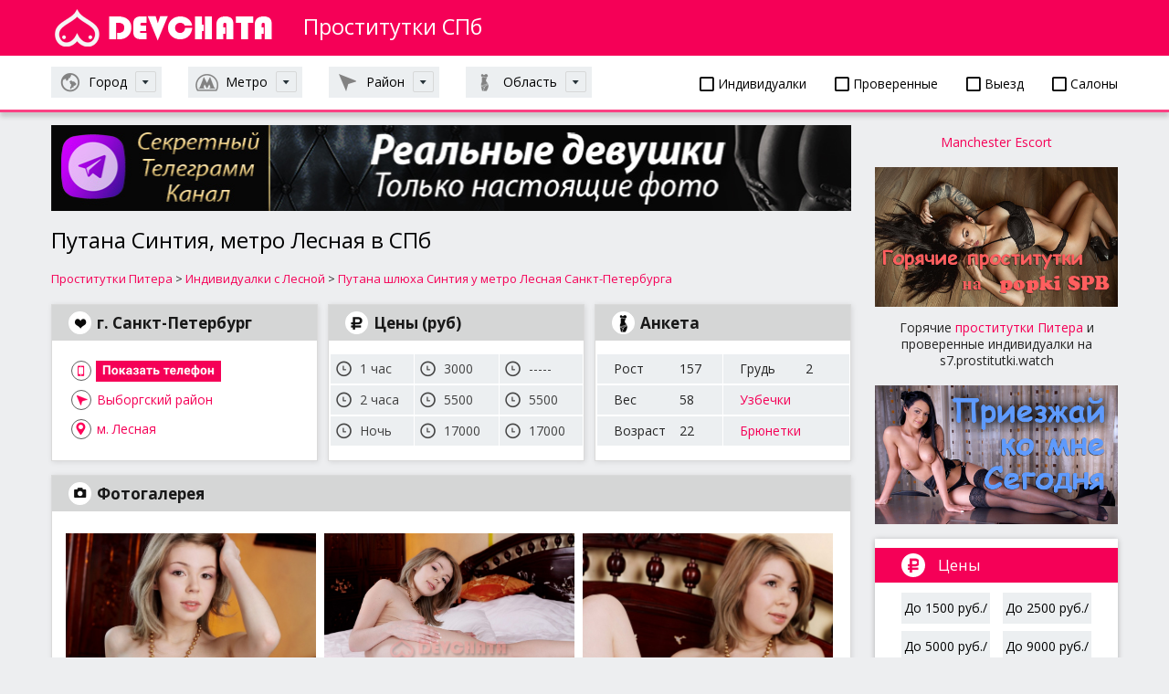

--- FILE ---
content_type: text/html; charset=UTF-8
request_url: https://spb4.dosug24.biz/piterx/prostitutka-individualka/sintiya-16198
body_size: 8135
content:
<!DOCTYPE html>
<html lang="ru" prefix="og: http://ogp.me/ns#">
<head>
	<meta name="apple-mobile-web-app-capable" content="yes" />
	<meta name="apple-mobile-web-app-status-bar-style" content="default" />
	<meta name="viewport" content="user-scalable=no, width=device-width" />
	<meta http-equiv="content-type" content="text/html; charset=utf-8" />
	<title>Проститутка Питера Синтия - метро Лесная в Выборгском районе СПб</title>
	<meta name="description" content="Женственная куртизанка Питера Синтия с Лесной подарит Вам роскошный секс в Выборгском районе. Цены шлюхи – 3000 руб./час, вес 58 кг, грудь 2 размера.">
	<meta name="keywords" content="проститутка, индивидуалка, шлюха, синтия метро лесная, спб">
	<meta name="author" content="" />
	<meta http-equiv="Expires" content="0" />
	<link rel="stylesheet" media="all" href="/style/jquery-ui.css" type="text/css" />
	<link rel="stylesheet" media="all" href="/style/body.css" type="text/css" />
	<link rel="stylesheet" media="all" href="/libs/font-awesome/css/all.css" type="text/css"/>
	<link href="/images/favicon.ico" rel="SHORTCUT ICON" />

	<meta property="og:locale" content="ru_RU" />
	<meta property="og:site_name" content="Проститутки СПб" />


<meta property="og:type" content="article" />

<meta property="og:image" content="https://spb4.dosug24.biz/photo/194112.jpg" />
<meta property="og:image:width" content="1172" />
<meta property="og:image:height" content="1490" />

<meta property="og:title" content="Проститутка Питера Синтия - метро Лесная в Выборгском районе СПб" />
<meta property="og:description" content="Женственная куртизанка Питера Синтия с Лесной подарит Вам роскошный секс в Выборгском районе. Цены шлюхи – 3000 руб./час, вес 58 кг, грудь 2 размера." />
<meta property="og:url" content="https://spb4.dosug24.biz/piterx/prostitutka-individualka/sintiya-16198" />

<meta name="twitter:card" content="summary">
<meta name="twitter:title" content="Проститутка Питера Синтия - метро Лесная в Выборгском районе СПб">
<meta name="twitter:description" content="Женственная куртизанка Питера Синтия с Лесной подарит Вам роскошный секс в Выборгском районе. Цены шлюхи – 3000 руб./час, вес 58 кг, грудь 2 размера.">
<meta name="twitter:image" content="https://spb4.dosug24.biz/photo/194112.jpg" />
</head>
<body>

<div class="devkirozi-page-width">

	<header class="devkirozi-site-header" role="banner">
		<div class="devkirozi-page-bl">
			<div class="devkirozi-logo-wrap">
				<a class="devkirozi-logo" href="/" title="Проститутки СПб"></a>
				<strong>Проститутки СПб</strong>
			</div>
		</div>

		<div class="devkirozi-head-filter">

			<div class="devkirozi-page-bl">

				<div class="devkirozi-head-filter-bl">

					<div>
						<p><a href="/piterx/putanyx/individualki"><i class="far fa-square"></i> Индивидуалки</a></p>
						<p><a href="/piterx/putanyx/proverennye"><i class="far fa-square"></i> Проверенные</a></p>
						<p><a href="/piterx/putanyx/vyezd"><i class="far fa-square"></i> Выезд</a></p>
						<p><a href="/piterx/putanyx/salon"><i class="far fa-square"></i> Салоны</a></p>
					</div>
					<a class="devkirozi-s-nav-link devkirozi-nation" href="#s-nav-1"><span>Город</span></a>
					<a class="devkirozi-s-nav-link devkirozi-metro" href="#s-nav-2"><span>Метро</span></a>
					<a class="devkirozi-s-nav-link devkirozi-map" href="#s-nav-3"><span>Район</span></a>
					<a class="devkirozi-s-nav-link devkirozi-weight" href="#s-nav-4"><span>Область</span></a>
				</div>
				<div class="devkirozi-sub-nav" id="s-nav-1">
					<div class="row">
						<div class="col-md-3">

							<p><a href="/">Санкт-Петербург</a></p>
							<p><a href="/moskva">Москва</a></p>
						</div>
					</div>
				</div>



				<div class="devkirozi-sub-nav" id="s-nav-2">
					<div class="row">
						<div class="col-md-3">
							<p><a href="/piterx/prostitutkix/avtovo">Автово</a></p>
							<p><a href="/piterx/prostitutkix/admiraltejskaya">Адмиралтейская</a></p>
							<p><a href="/piterx/prostitutkix/akademicheskaya">Академическая</a></p>
							<p><a href="/piterx/prostitutkix/baltijskaya">Балтийская</a></p>
							<p><a href="/piterx/prostitutkix/begovaya">Беговая</a></p>
							<p><a href="/piterx/prostitutkix/buharestskaya">Бухарестская</a></p>
							<p><a href="/piterx/prostitutkix/vasileostrovskaya">Василеостровская</a></p>
							<p><a href="/piterx/prostitutkix/vladimirskaya">Владимирская</a></p>
							<p><a href="/piterx/prostitutkix/volkovskaya">Волковская</a></p>
							<p><a href="/spb/sex_stories/2">Выборгская</a></p>
							<p><a href="/piterx/prostitutkix/gorkovskaya">Горьковская</a></p>
							<p><a href="/piterx/prostitutkix/gostinyj-dvor">Гостиный двор</a></p>
							<p><a href="/piterx/prostitutkix/grazhdanskij-prospekt">Гражданский проспект</a></p>
							<p><a href="/piterx/prostitutkix/devyatkino">Девяткино</a></p>
							<p><a href="/piterx/prostitutkix/dostoevskaya">Достоевская</a></p>
							<p><a href="/piterx/prostitutkix/elizarovskaya">Елизаровская</a></p>
							<p><a href="/piterx/prostitutkix/zvezdnaya">Звездная</a></p>
						</div>
						<div class="col-md-3">
							<p><a href="/piterx/prostitutkix/zvenigorodskaya">Звенигородская</a></p>
							<p><a href="/piterx/prostitutkix/kirovskij-zavod">Кировский завод</a></p>
							<p><a href="/piterx/prostitutkix/komendantskij-prospekt">Комендантский проспект</a></p>
							<p><a href="/piterx/prostitutkix/krestovskij-ostrov">Крестовский остров</a></p>
							<p><a href="/piterx/prostitutkix/kupchino">Купчино</a></p>
							<p><a href="/piterx/prostitutkix/ladozhskaya">Ладожская</a></p>
							<p><a href="/piterx/prostitutkix/leninskij-prospekt">Ленинский проспект</a></p>
							<p><a href="/piterx/prostitutkix/lesnaya">Лесная</a></p>
							<p><a href="/piterx/prostitutkix/ligovskij-prospekt">Лиговский проспект</a></p>
							<p><a href="/piterx/prostitutkix/lomonosovskaya">Ломоносовская</a></p>
							<p><a href="/piterx/prostitutkix/mayakovskaya">Маяковская</a></p>
							<p><a href="/piterx/prostitutkix/mezhdunarodnaya">Международная</a></p>
							<p><a href="/piterx/prostitutkix/moskovskaya">Московская</a></p>
							<p><a href="/piterx/prostitutkix/moskovskie-vorota">Московские ворота</a></p>
							<p><a href="/piterx/prostitutkix/narvskaya">Нарвская</a></p>
							<p><a href="/piterx/prostitutkix/nevskij-prospekt">Невский проспект</a></p>
							<p><a href="/piterx/prostitutkix/novokrestovskaya">Новокрестовская</a></p>
						</div>
						<div class="col-md-3">
							<p><a href="/piterx/prostitutkix/novocherkasskaya">Новочеркасская</a></p>
							<p><a href="/spb">Обводный канал</a></p>
							<p><a href="/piterx/prostitutkix/obuhovo">Обухово</a></p>
							<p><a href="/piterx/prostitutkix/ozerki">Озерки</a></p>
							<p><a href="/piterx/prostitutkix/park-pobedy">Парк Победы</a></p>
							<p><a href="/piterx/prostitutkix/parnas">Парнас</a></p>
							<p><a href="/piterx/prostitutkix/petrogradskaya">Петроградская</a></p>
							<p><a href="/piterx/prostitutkix/pionerskaya">Пионерская</a></p>
							<p><a href="/piterx/prostitutkix/ploshad-aleksandra-nevskogo">Площадь Александра Невского</a></p>
							<p><a href="/piterx/prostitutkix/ploshad-vosstaniya">Площадь Восстания</a></p>
							<p><a href="/piterx/prostitutkix/ploshad-lenina">Площадь Ленина</a></p>
							<p><a href="/piterx/prostitutkix/ploshad-muzhestva">Площадь Мужества</a></p>
							<p><a href="/piterx/prostitutkix/politehnicheskaya">Политехническая</a></p>
							<p><a href="/piterx/prostitutkix/primorskaya">Приморская</a></p>
							<p><a href="/piterx/prostitutkix/proletarskaya">Пролетарская</a></p>
							<p><a href="/piterx/prostitutkix/prospekt-bolshevikov">Проспект Большевиков</a></p>
							<p><a href="/piterx/prostitutkix/prospekt-veteranov">Проспект Ветеранов</a></p>
						</div>
						<div class="col-md-3">
							<p><a href="/piterx/prostitutkix/prospekt-prosvesheniya">Проспект Просвещения</a></p>
							<p><a href="/piterx/prostitutkix/pushkinskaya">Пушкинская</a></p>
							<p><a href="/piterx/prostitutkix/rybackoe">Рыбацкое</a></p>
							<p><a href="/piterx/prostitutkix/sadovaya">Садовая</a></p>
							<p><a href="/piterx/prostitutkix/sennaya-ploshad">Сенная площадь</a></p>
							<p><a href="/piterx/prostitutkix/spasskaya">Спасская</a></p>
							<p><a href="/piterx/prostitutkix/sportivnaya">Спортивная</a></p>
							<p><a href="/piterx/prostitutkix/staraya-derevnya">Старая деревня</a></p>
							<p><a href="/piterx/prostitutkix/tehnologicheskij-institut">Технологический институт</a></p>
							<p><a href="/piterx/prostitutkix/udelnaya">Удельная</a></p>
							<p><a href="/piterx/prostitutkix/ulica-dybenko">Улица Дыбенко</a></p>
							<p><a href="/piterx/prostitutkix/frunzenskaya">Фрунзенская</a></p>
							<p><a href="/piterx/prostitutkix/chernaya-rechka">Черная речка</a></p>
							<p><a href="/piterx/prostitutkix/chernyshevskaya">Чернышевская</a></p>
							<p><a href="/piterx/prostitutkix/chkalovskaya">Чкаловская</a></p>
							<p><a href="/piterx/prostitutkix/elektrosila">Электросила</a></p>
						</div>
					</div>
				</div>
				<div class="devkirozi-sub-nav" id="s-nav-3">
					<div class="row">
						<div class="col-md-3">
							<p><a href="/piterx/prostitutkix/admiraltejskij">Адмиралтейский</a></p>
							<p><a href="/piterx/prostitutkix/vasileostrovskij">Василеостровский</a></p>
							<p><a href="/piterx/prostitutkix/vsevolozhskij">Всеволожский</a></p>
							<p><a href="/piterx/prostitutkix/vyborgskij">Выборгский</a></p>
							<p><a href="/piterx/prostitutkix/kalininskij">Калининский</a></p>
						</div>
						<div class="col-md-3">
							<p><a href="/piterx/prostitutkix/kirovskij">Кировский</a></p>
							<p><a href="/piterx/prostitutkix/kolpinskij">Колпинский</a></p>
							<p><a href="/piterx/prostitutkix/krasnogvardejskij">Красногвардейский</a></p>
							<p><a href="/piterx/prostitutkix/krasnoselskij">Красносельский</a></p>
							<p><a href="/piterx/prostitutkix/kronshtadtskij">Кронштадтский</a></p>
						</div>
						<div class="col-md-3">
							<p><a href="/piterx/prostitutkix/kurortnyj">Курортный</a></p>
							<p><a href="/piterx/prostitutkix/moskovskij">Московский</a></p>
							<p><a href="/piterx/prostitutkix/nevskij">Невский</a></p>
							<p><a href="/piterx/prostitutkix/petrogradskij">Петроградский</a></p>
							<p><a href="/piterx/prostitutkix/petrodvorcovyj">Петродворцовый</a></p>
						</div>
						<div class="col-md-3">
							<p><a href="/piterx/prostitutkix/primorskij">Приморский</a></p>
							<p><a href="/piterx/prostitutkix/pushkinskij">Пушкинский</a></p>
							<p><a href="/piterx/prostitutkix/frunzenskij">Фрунзенский</a></p>
							<p><a href="/piterx/prostitutkix/centralnyj">Центральный</a></p>
						</div>
					</div>
				</div>
				<div class="devkirozi-sub-nav" id="s-nav-4">
					<div class="row">
						<div class="col-md-3">
							<p><a href="/piterx/prostitutkix/boksitogorsk">Бокситогорск</a></p>
							<p><a href="/piterx/prostitutkix/volosovo">Волосово</a></p>
							<p><a href="/piterx/prostitutkix/volhov">Волхов</a></p>
							<p><a href="/piterx/prostitutkix/vsevolozhsk">Всеволожск</a></p>
							<p><a href="/piterx/prostitutkix/vyborg">Выборг</a></p>
							<p><a href="/piterx/prostitutkix/vysock">Высоцк</a></p>
							<p><a href="/piterx/prostitutkix/gatchina">Гатчина</a></p>
							<p><a href="/piterx/prostitutkix/gorelovo">Горелово</a></p>
							<p><a href="/piterx/prostitutkix/zelenogorsk">Зеленогорск</a></p>
							<p><a href="/piterx/prostitutkix/ivangorod">Ивангород</a></p>
							<p><a href="/piterx/prostitutkix/kamennogorsk">Каменногорск</a></p>
							<p><a href="/piterx/prostitutkix/kingisepp">Кингисепп</a></p>
						</div>
						<div class="col-md-3">
							<p><a href="/piterx/prostitutkix/kirishi">Кириши</a></p>
							<p><a href="/piterx/prostitutkix/kirovsk">Кировск</a></p>
							<p><a href="/piterx/prostitutkix/kolpino">Колпино</a></p>
							<p><a href="/piterx/prostitutkix/kommunar">Коммунар</a></p>
							<p><a href="/piterx/prostitutkix/krasnoe-selo">Красное Село</a></p>
							<p><a href="/piterx/prostitutkix/kudrovo">Кудрово</a></p>
							<p><a href="/piterx/prostitutkix/levashovo">Левашово</a></p>
							<p><a href="/piterx/prostitutkix/lodejnoe-pole">Лодейное Поле</a></p>
							<p><a href="/piterx/prostitutkix/lomonosov">Ломоносов</a></p>
							<p><a href="/piterx/prostitutkix/luga">Луга</a></p>
							<p><a href="/piterx/prostitutkix/luban">Любань</a></p>
							<p><a href="/piterx/prostitutkix/metallostroj">Металлострой</a></p>
						</div>
						<div class="col-md-3">
							<p><a href="/piterx/prostitutkix/murino">Мурино</a></p>
							<p><a href="/piterx/prostitutkix/nikolskoe">Никольское</a></p>
							<p><a href="/piterx/prostitutkix/novaya-ladoga">Новая Ладога</a></p>
							<p><a href="/piterx/prostitutkix/otradnoe">Отрадное</a></p>
							<p><a href="/piterx/prostitutkix/pargolovo">Парголово</a></p>
							<p><a href="/piterx/prostitutkix/petergof">Петергоф</a></p>
							<p><a href="/piterx/prostitutkix/pikalevo">Пикалёво</a></p>
							<p><a href="/piterx/prostitutkix/primorsk">Приморск</a></p>
							<p><a href="/piterx/prostitutkix/priozersk">Приозерск</a></p>
							<p><a href="/piterx/prostitutkix/pushkin">Пушкин</a></p>
							<p><a href="/piterx/prostitutkix/svetogorsk">Светогорск</a></p>
							<p><a href="/piterx/prostitutkix/sertolovo">Сертолово</a></p>
						</div>
						<div class="col-md-3">
							<p><a href="/piterx/prostitutkix/sestroreck">Сестрорецк</a></p>
							<p><a href="/piterx/prostitutkix/slavyanka">Славянка</a></p>
							<p><a href="/piterx/prostitutkix/slancy">Сланцы</a></p>
							<p><a href="/piterx/prostitutkix/sosnovyj-bor">Сосновый Бор</a></p>
							<p><a href="/piterx/prostitutkix/strelna">Стрельна</a></p>
							<p><a href="/piterx/prostitutkix/syasstroj">Сясьстрой</a></p>
							<p><a href="/piterx/prostitutkix/tihvin">Тихвин</a></p>
							<p><a href="/piterx/prostitutkix/tosno">Тосно</a></p>
							<p><a href="/piterx/prostitutkix/shlisselburg">Шлиссельбург</a></p>
							<p><a href="/piterx/prostitutkix/shushary">Шушары</a></p>
							<p><a href="/piterx/prostitutkix/yanino">Янино</a></p>
						</div>
					</div>
				</div>
			</div>
		</div>
	</header>

	<div class="devkirozi-site-content" role="main">
		<section>
			<div class="devkirozi-page-bl">
				<div class="row">

				<div class="col-md">
<a href="https://t.me/individualky_spb_piter" target="_blank">
	<img width="100%" src="/images/banner/tgbnr6.jpg" alt="реальные фото Проститутки Питера">
</a><br/><br/>



					<h1>Путана Синтия, метро Лесная в СПб</h1>
					
					<div class="devkirozi-kroshki" itemscope itemtype="http://schema.org/BreadcrumbList">
						<span itemprop="itemListElement" itemscope itemtype="http://schema.org/ListItem">
							<a href="/" itemprop="item"><span itemprop="name">Проститутки Питера</span></a>
							<meta itemprop="position" content="1">
						</span>
						&gt;
						<span itemprop="itemListElement" itemscope itemtype="http://schema.org/ListItem">
							<a href="/piterx/prostitutkix/lesnaya" itemprop="item"><span itemprop="name">Индивидуалки с Лесной</span></a>
							<meta itemprop="position" content="2">
						</span>
						&gt;
						<a href="https://spb10.prostitutki.media/prostitutki_metro-lesnaya">Путана шлюха Синтия у метро Лесная Санкт-Петербурга</a>
					</div>
					<div class="devkirozi-person-about" itemscope itemtype="http://schema.org/Product">
						<meta itemprop="description" content="Женственная куртизанка Питера Синтия с Лесной подарит Вам роскошный секс в Выборгском районе. Цены шлюхи – 3000 руб./час, вес 58 кг, грудь 2 размера.">
						<meta itemprop="url" content="/piterx/prostitutka-individualka/sintiya-16198">

						<div class="row col-pd11">
							<div class="col-md-4">
								<div class="devkirozi-main-bl" id="devkirozi-services-m">
									<h3 itemprop="name">г. Санкт-Петербург</h3>
									<div class="devkirozi-phone phone-box phone-box4" data-id="16198">
										<img src="/images/button/show-phone2.png">
									</div>
									<p><a class="devkirozi-map" href="/piterx/prostitutkix/vyborgskij">Выборгский район</a></p>
									<p><a class="devkirozi-metro" href="/piterx/prostitutkix/lesnaya">м. Лесная</a></p>
								</div>
							</div>

							<div class="col-md-4">
								<div class="devkirozi-main-bl" id="devkirozi-price">
									<h3>Цены (руб)</h3>
									<ul class="devkirozi-about-inf">
										<li>
											<p><i class="time">1 час</i></p>
											<p>
												<i class="night">
													<span  itemprop="offers" itemscope itemtype="http://schema.org/Offer">
														<meta itemprop="priceCurrency" content="RUB">
														<meta itemprop="availability" content="InStock">
														<span itemprop="price">3000</span>
													</span>
												</i>
											</p>
											<p><i class="car">-----</i></p>
										</li>
										<li>
											<p><i class="time">2 часа</i></p>
											<p><i class="night">5500</i></p>
											<p><i class="car">5500</i></p>
										</li>
										<li>
											<p><i class="time">Ночь</i></p>
											<p><i class="night">17000</i></p>
											<p><i class="car">17000</i></p>
										</li>
									</ul>
								</div>
							</div>
							<div class="col-md-4">
								<div class="devkirozi-main-bl" id="devkirozi-weight">
									<h3>Анкета</h3>
									<ul class="devkirozi-about-inf">
										<li>
											<p><span>Рост</span>157</p>
											<p><span>Грудь</span>2</p>
										</li>
										<li>
											<p><span>Вес</span>58</p>
											<p><a href="/piterx/putanyx/uzbechki">Узбечки</a></p>
										</li>
										<li>
											<p><span>Возраст</span>22</p>
											<p><a href="/piterx/putanyx/brunetki">Брюнетки</a></p>
										</li>
									</ul>
								</div>
							</div>
						</div>

						<div class="devkirozi-main-bl photo-pc" id="photo">
							<h3>Фотогалерея</h3>
							<div class="photo-gallery">
								<div id="pane" class="scroll-pane">
									<div class="slide">
										<span>
											<a data-fancybox="gallery" href="/photo/194112.jpg">
												<img itemprop="image" src="/photo/194112.jpg" alt="проститутка питера синтия – фото 1" title="Проститутка Питера Синтия – фото 1">
											</a>
										</span>
									</div>
									<div class="slide">
										<span>
											<a data-fancybox="gallery" href="/photo/194113.jpg">
												<img itemprop="image" src="/photo/194113.jpg" alt="проститутка питера синтия – фото 2" title="Проститутка Питера Синтия – фото 2">
											</a>
										</span>
									</div>
									<div class="slide">
										<span>
											<a data-fancybox="gallery" href="/photo/194114.jpg">
												<img itemprop="image" src="/photo/194114.jpg" alt="проститутка питера синтия – фото 3" title="Проститутка Питера Синтия – фото 3">
											</a>
										</span>
									</div>
								</div>
							</div>
						</div>
						<div class="devkirozi-main-bl" id="devkirozi-about">
							<h3>Обо мне</h3>
							<p>Приглашу в аппартаменты на пару палок чая)</p>
						</div>
					<div class="devkirozi-error-profile mt15 mb15">
						<form action="/error" method="post">
							<input type="hidden" name="id" value="16198">
							<button type="submit"><img src="/images/button/erron-profile_crop2.png" width=140></button>
						</form>
					</div>


						<div class="row row1" style="display: flex;">
							<div class="col-md-5 col1">
								<div class="devkirozi-main-bl" id="devkirozi-services" style="margin-bottom: 0">
									<h3>Услуги</h3>
									<div class="devkirozi-services-person-wrap">
										<div class="devkirozi-service-person">
											<h4>Секс</h4>
											<ul>
												<li class="devkirozi-active"><a href="/piterx/shluhix/klassicheskij-seks">Классический секс</a></li>
												<li class="devkirozi-active"><a href="/piterx/shluhix/gruppovoj-seks">Групповой секс</a></li>
												<li class="devkirozi-active"><a href="/piterx/shluhix/lesbijskij-seks">Лесбийский секс</a></li>
												<li class="devkirozi-active"><a href="/piterx/shluhix/seks-igrushki">Секс игрушки</a></li>
											</ul>
										</div>
										<div class="devkirozi-service-person">
											<h4>Лесби-шоу</h4>
											<ul>
												<li class="devkirozi-active"><a href="/piterx/shluhix/otkrovennoe-lesbi">Откровенное лесби</a></li>
											</ul>
										</div>
										<div class="devkirozi-service-person">
											<h4>Фистинг</h4>
											<ul>
												<li class="devkirozi-active"><a href="/piterx/shluhix/klassicheskij-fisting">Классический фистинг</a></li>
												<li class="devkirozi-active"><a href="/piterx/shluhix/ekstremalnyj-fisting">Экстремальный фистинг</a></li>
												<li class="devkirozi-active"><a href="/piterx/shluhix/analnyj-fisting">Анальный фистинг</a></li>
											</ul>
										</div>
										<div class="devkirozi-service-person">
											<h4>Минет</h4>
											<ul>
												<li class="devkirozi-active"><a href="/piterx/shluhix/minet-v-prezervative">Минет в презервативе</a></li>
												<li class="devkirozi-active"><a href="/piterx/shluhix/glubokij-minet">Глубокий минет</a></li>
												<li class="devkirozi-active"><a href="/piterx/shluhix/minet-bez-prezervativa">Минет без презерватива</a></li>
												<li class="devkirozi-active"><a href="/piterx/shluhix/minet-v-avto">Минет в авто</a></li>
												<li class="devkirozi-active"><a href="/piterx/shluhix/kunilingus">Кунилингус</a></li>
												<li class="devkirozi-active"><a href="/piterx/shluhix/anilingus">Анилингус</a></li>
											</ul>
										</div>
										<div class="devkirozi-service-person">
											<h4>Окончание</h4>
											<ul>
												<li class="devkirozi-active"><a href="/piterx/shluhix/okonchanie-na-grud">Окончание на грудь</a></li>
											</ul>
										</div>
										<div class="devkirozi-service-person">
											<h4>Массаж</h4>
											<ul>
												<li class="devkirozi-active"><a href="/piterx/shluhix/klassicheskij-massazh">Классический массаж</a></li>
												<li class="devkirozi-active"><a href="/piterx/shluhix/massazh-vetka-sakury">Массаж Ветка Сакуры</a></li>
												<li class="devkirozi-active"><a href="/piterx/shluhix/rasslablyaushij-massazh">Расслабляющий массаж</a></li>
												<li class="devkirozi-active"><a href="/piterx/shluhix/tajskij-massazh">Тайский массаж</a></li>
												<li class="devkirozi-active"><a href="/piterx/shluhix/urologicheskij-massazh">Урологический массаж</a></li>
											</ul>
										</div>
										<div class="devkirozi-service-person">
											<h4>Стриптиз</h4>
											<ul>
												<li class="devkirozi-active"><a href="/piterx/shluhix/striptiz-professionalnyj">Стриптиз профессиональный</a></li>
												<li class="devkirozi-active"><a href="/piterx/shluhix/striptiz-ne-professionalnyj">Стриптиз не профессиональный</a></li>
												<li class="devkirozi-active"><a href="/piterx/shluhix/tanec-zhivota">Танец живота</a></li>
											</ul>
										</div>
										<div class="devkirozi-service-person">
											<h4>Золотой дождь</h4>
											<ul>
												<li class="devkirozi-active"><a href="/piterx/shluhix/vydacha-zolotogo-dozhdya">Выдача золотого дождя</a></li>
											</ul>
										</div>
										<div class="devkirozi-service-person">
											<h4>БДСМ</h4>
											<ul>
												<li class="devkirozi-active"><a href="/piterx/shluhix/bandazh">Бандаж</a></li>
												<li class="devkirozi-active"><a href="/piterx/shluhix/strapon">Страпон</a></li>
												<li class="devkirozi-active"><a href="/piterx/shluhix/porka">Порка</a></li>
												<li class="devkirozi-active"><a href="/piterx/shluhix/gospozha">Госпожа</a></li>
											</ul>
										</div>
										<div class="devkirozi-service-person">
											<h4>Копро</h4>
											<ul>
												<li class="devkirozi-active"><a href="/piterx/shluhix/kopro-priem">Копро прием</a></li>
											</ul>
										</div>
										<div class="devkirozi-service-person">
											<h4>Разное</h4>
											<ul>
												<li class="devkirozi-active"><a href="/piterx/shluhix/eskort-uslugi">Эскорт услуги</a></li>
												<li class="devkirozi-active"><a href="/piterx/shluhix/pipshou">Пипшоу</a></li>
												<li class="devkirozi-active"><a href="/piterx/shluhix/videosemka-seksa">Видеосъемка секса</a></li>
												<li class="devkirozi-active"><a href="/piterx/shluhix/seks-semejnoj-pare">Секс семейной паре</a></li>
											</ul>
										</div>
									</div>
								</div>
							</div>
						</div>
					</div>
					<h2>Еще проститутки у м. Лесная</h2>
					<div class="devkirozi-persons-more">
						<div class="devkirozi-persons-wrap">
								<div class="devkirozi-person-bl" >
									
									<div class="devkirozi-title">
										<span class="devkirozi-name"><a href="/piterx/prostitutka-individualka/yana-16201" title="Проститутка Питера Яна">Яна</a></span>
										<span class="devkirozi-metro"><i><a href="/piterx/prostitutkix/lesnaya">Лесная</a></i></span>
									</div>
									<div class="devkirozi-photo">
										<a href="/piterx/prostitutka-individualka/yana-16201"><img src="/photo/s136820.jpg" alt="шлюха индивидуалка яна" title="Шлюха индивидуалка Яна"></a>
									</div>
									<div class="devkirozi-text">
										<h4>АНКЕТА</h4>
										<ul>
											<li><span>Возраст</span><span>22</span></li>
											<li><span>Рост</span><span>163</span></li>
											<li><span>Вес</span><span>57</span></li>
											<li><span>Грудь</span><span>1</span></li>
										</ul>

										<hr >

										<h4 class="devkirozi-pr">ЦЕНЫ (руб)</h4>
										<ul>
											<li><span>1 час</span><strong>3000</strong></li>
											<li><span>2 часа</span><strong>5000</strong></li>
											<li><span>Ночь</span><strong>13000</strong></li>
										</ul>
									</div>
									<span class="phone-box phone-box3">
										<div class="devkirozi-phone-box" data-id="16201">
											<img src="/images/button/show-phone2.png">
										</div>
									</span>
								</div>
								<div class="devkirozi-person-bl" >
									
									<div class="devkirozi-title">
										<span class="devkirozi-name"><a href="/piterx/prostitutka-individualka/anastasiya-16197" title="Проститутка Питера Анастасия">Анастасия</a></span>
										<span class="devkirozi-metro"><i><a href="/piterx/prostitutkix/lesnaya">Лесная</a></i></span>
									</div>
									<div class="devkirozi-photo">
										<a href="/piterx/prostitutka-individualka/anastasiya-16197"><img src="/photo/s162245.jpg" alt="шлюха индивидуалка анастасия" title="Шлюха индивидуалка Анастасия"></a>
									</div>
									<div class="devkirozi-text">
										<h4>АНКЕТА</h4>
										<ul>
											<li><span>Возраст</span><span>19</span></li>
											<li><span>Рост</span><span>171</span></li>
											<li><span>Вес</span><span>50</span></li>
											<li><span>Грудь</span><span>3</span></li>
										</ul>

										<hr >

										<h4 class="devkirozi-pr">ЦЕНЫ (руб)</h4>
										<ul>
											<li><span>1 час</span><strong>3000</strong></li>
											<li><span>2 часа</span><strong>5500</strong></li>
											<li><span>Ночь</span><strong>-----</strong></li>
										</ul>
									</div>
									<span class="phone-box phone-box3">
										<div class="devkirozi-phone-box" data-id="16197">
											<img src="/images/button/show-phone2.png">
										</div>
									</span>
								</div>
								<div class="devkirozi-person-bl" >
									
									<div class="devkirozi-title">
										<span class="devkirozi-name"><a href="/piterx/prostitutka-individualka/kamila-27803" title="Проститутка Питера Камила">Камила</a></span>
										<span class="devkirozi-metro"><i><a href="/piterx/prostitutkix/lesnaya">Лесная</a></i></span>
									</div>
									<div class="devkirozi-photo">
										<a href="/piterx/prostitutka-individualka/kamila-27803"><img src="/photo/s730629.jpg" alt="шлюха индивидуалка камила" title="Шлюха индивидуалка Камила"></a>
									</div>
									<div class="devkirozi-text">
										<h4>АНКЕТА</h4>
										<ul>
											<li><span>Возраст</span><span>22</span></li>
											<li><span>Рост</span><span>160</span></li>
											<li><span>Вес</span><span>62</span></li>
											<li><span>Грудь</span><span>3</span></li>
										</ul>

										<hr >

										<h4 class="devkirozi-pr">ЦЕНЫ (руб)</h4>
										<ul>
											<li><span>1 час</span><strong>5000</strong></li>
											<li><span>2 часа</span><strong>10000</strong></li>
											<li><span>Ночь</span><strong>-----</strong></li>
										</ul>
									</div>
									<span class="phone-box phone-box3">
										<div class="devkirozi-phone-box" data-id="27803">
											<img src="/images/button/show-phone2.png">
										</div>
									</span>
								</div>
						</div>
					</div>
				</div>
					<div class="col-md-3 devkirozi-filter-col devkirozi-filter-pc">
						<div class="devkirozi-banner-block"><p class="devkirozi-banner-block_text" style="text-align: center;"><a href="https://manchester.map-escort-uk.com/" target="_blank">Manchester Escort</a></p><br>						
							<a href="https://s7.prostitutki.watch/" target="_blank" class="devkirozi-banner-block_img"><img src="/images/banner/banner.jpg" title="Проститутки СПб" alt="проститутки СПб"></a>
							<p class="devkirozi-banner-block_text" style="text-align: center;">Горячие <a href="https://s7.prostitutki.watch/" target="_blank" title="проститутки Питера">проститутки Питера</a> и проверенные индивидуалки на s7.prostitutki.watch</p>
							<br/>
							<a href="https://spb10.prostitutki.media/" target="_blank" class="devkirozi-banner-block_img"><img src="/images/banner/banner2.jpg" alt="путана синтия, метро лесная в спб" title="Путана Синтия, метро Лесная в СПб"></a>							
						</div>
						<div class="devkirozi-mobile-sbm-filter">Фильтр</div>
						<div class="devkirozi-persons-filter">

							<div class="devkirozi-filter-bl" id="devkirozi-type-price">
								<div class="devkirozi-title">Цены</div>
								<div class="devkirozi-bl">
									<ol class="devkirozi-selectable">
										<li><a href="/piterx/putanyx/1500">До 1500 руб./час</a></li>
										<li><a href="/piterx/putanyx/2500">До 2500 руб./час</a></li>
										<li><a href="/piterx/putanyx/5000">До 5000 руб./час</a></li>
										<li><a href="/piterx/putanyx/9000">До 9000 руб./час и выше</a></li>
										<li><a href="/piterx/putanyx/deshevie">Дешевые</a></li>
										<li><a href="/piterx/putanyx/dorogie">Дорогие</a></li>
										<li><a href="/piterx/putanyx/elitnye">Элитные</a></li>
										<li><a href="/piterx/putanyx/vip">VIP</a></li>
									</ol>
								</div>
							</div>

							<div class="devkirozi-filter-bl" id="devkirozi-type-weight">
								<div class="devkirozi-title">Телосложение</div>
								<div class="devkirozi-bl">
									<ol class="devkirozi-selectable">
										<li><a href="/piterx/putanyx/50">До 50 кг</a></li>
										<li><a href="/piterx/putanyx/50-60">От 50 до 60 кг</a></li>
										<li><a href="/piterx/putanyx/60-70">От 60 до 70 кг</a></li>
										<li><a href="/piterx/putanyx/b70">Свыше 70 кг</a></li>
										<li><a href="/piterx/putanyx/hudye">Худые</a></li>
										<li><a href="/piterx/putanyx/sportivnye">Спортивные</a></li>
										<li><a href="/piterx/putanyx/obychnye">Обычные</a></li>
										<li><a href="/piterx/putanyx/tolstye">Толстые</a></li>
									</ol>
								</div>
							</div>

							<div class="devkirozi-filter-bl" id="devkirozi-type-old">
								<div class="devkirozi-title">Возраст (лет)</div>
								<div class="devkirozi-bl">
									<ol class="devkirozi-selectable">
										<li><a href="/piterx/putanyx/studentki">Студентки</a></li>
										<li><a href="/piterx/putanyx/molodye">Молодые</a></li>
										<li><a href="/piterx/putanyx/zrelye">Зрелые</a></li>
										<li><a href="/piterx/putanyx/starye">Старые</a></li>
										<li><a href="/piterx/putanyx/20">20 лет</a></li>
										<li><a href="/piterx/putanyx/25">25 лет</a></li>
										<li><a href="/piterx/putanyx/35">35 лет</a></li>
										<li><a href="/piterx/putanyx/za35">старше 35 лет</a></li>
									</ol>
								</div>
							</div>

							<div class="devkirozi-filter-bl" id="devkirozi-type-size">
								<div class="devkirozi-title">Грудь (размер)</div>
								<div class="devkirozi-bl">
									<ol class="devkirozi-selectable">
										<li><a href="/piterx/putanyx/g1">1 размер</a></li>
										<li><a href="/piterx/putanyx/g3">2,3 размер</a></li>
										<li><a href="/piterx/putanyx/g4">3,4 размер</a></li>
										<li><a href="/piterx/putanyx/g5">5 размер</a></li>
										<li><a href="/piterx/putanyx/malgrud">Маленькая</a></li>
										<li><a href="/piterx/putanyx/biggrud">Большая</a></li>
									</ol>
								</div>
							</div>

							<div class="devkirozi-filter-bl" id="devkirozi-type-height">
								<div class="devkirozi-title">Цвет волос</div>
								<div class="devkirozi-bl">
									<ol class="devkirozi-selectable">
										<li><a href="/piterx/putanyx/blondinki">Блондинки</a></li>
										<li><a href="/piterx/putanyx/brunetki">Брюнетки</a></li>
										<li><a href="/piterx/putanyx/rusye">Русые</a></li>
										<li><a href="/piterx/putanyx/shatenki">Шатенки</a></li>
									</ol>
								</div>
							</div>

							<div class="devkirozi-filter-bl" id="devkirozi-type-weight">
								<div class="devkirozi-title">Национальность</div>
								<div class="devkirozi-bl">
									<ol class="devkirozi-selectable">
										<li><a href="/piterx/putanyx/russkie">Русские</a></li>
										<li><a href="/piterx/putanyx/uzbechki">Узбечки</a></li>
										<li><a href="/piterx/putanyx/ukrainki">Украинки</a></li>
										<li><a href="/piterx/putanyx/armyanki">Армянки</a></li>
										<li><a href="/piterx/putanyx/kavkazki">Кавказки</a></li>
										<li><a href="/piterx/putanyx/kazashki">Казашки</a></li>
									</ol>
								</div>
							</div>
						</div>
					</div>
				</div>
			</div>
		</section>
	</div>
</div>

<footer class="devkirozi-site-footer pb15" role="contentinfo">
<div class="devkirozi-page-bl">
	<div class="devkirozi-banners">
		<a href="/obratnayasvaz">Обратная связь</a> <a href="https://berlin.map-escort-de.com/">Escort Berlin</a>

		<div class="devkirozi-internet-counter">






<!-- Yandex.Metrika counter -->
<script type="text/javascript" >
   (function(m,e,t,r,i,k,a){m[i]=m[i]||function(){(m[i].a=m[i].a||[]).push(arguments)};
   m[i].l=1*new Date();k=e.createElement(t),a=e.getElementsByTagName(t)[0],k.async=1,k.src=r,a.parentNode.insertBefore(k,a)})
   (window, document, "script", "https://mc.yandex.ru/metrika/tag.js", "ym");

   ym(51782861, "init", {
        clickmap:true,
        trackLinks:true,
        accurateTrackBounce:true,
        webvisor:true
   });
</script>
<noscript><div><img src="https://mc.yandex.ru/watch/51782861" style="position:absolute; left:-9999px;" alt="" /></div></noscript>
<!-- /Yandex.Metrika counter -->



		</div>
	</div>
	<div class="devkirozi-copy">2006-2026 &nbsp;<a href="/">Проститутки СПБ</a> - онлайн-каталог индивидуалок, шлюх и путан</div>
</div>
</footer>

<div class="devkirozi-scroll-top">
	<i class="fas fa-chevron-circle-up"></i>
</div>

<script type="text/javascript" src="/js/jquery_1.12.4.js"></script>
<script type="text/javascript" src="/js/jquery_ui_1.12.1.js"></script>
<script type="text/javascript" src="/js/jquery.mousewheel.min.js"></script>
<script type="text/javascript" src="/js/jScrollPane.js"></script>
<script type="text/javascript" src="/js/scripts.js"></script>
<link href="https://fonts.googleapis.com/css?family=Open+Sans:300,400,600,700" rel="stylesheet">
<script type="text/javascript" src="/js/scripts-new-p.js"></script>
<script type="text/javascript" src="/sch-obrab2/scripts-new-p1.js"></script>


<script type="text/javascript" src="/js/jquery.fancybox.js"></script>
<script>

function windowSize(){

	var viewportWidth;
	if (document.compatMode === 'BackCompat') {
			viewportWidth = document.body.clientWidth;
	} else {
			viewportWidth = document.documentElement.clientWidth;
	}

	if( viewportWidth <= '751' ){
		$('.photo-gallery .slide span a').removeAttr('data-fancybox');
		$('.photo-gallery .slide span a').on('click', function(event){
			event = event || window.event;
			if (event.preventDefault) {
				event.preventDefault();
			} else {
				event.returnValue = false;
			}
		});
	}
	else if( viewportWidth > '751' ){
		$('.photo-gallery .slide span a').attr('data-fancybox', 'gallery');
		$('.photo-gallery .slide span a').unbind("click");
	}
}

$(window).on('load resize',windowSize);

</script>

</body></html>

--- FILE ---
content_type: text/css
request_url: https://spb4.dosug24.biz/style/body.css
body_size: 52002
content:
@viewport{user-zoom:fixed;}*{padding:0;margin:0;-webkit-appearance:none;}label{cursor:pointer;}textarea{resize:none;}a, button, input, textarea{outline:none;}:focus{outline:none;}button::-moz-focus-inner{padding:0;border:0;}img{max-width:100%;vertical-align:top;}a, img{border:0;}
a{outline:none;color:#f50057;text-decoration:none;} a:hover{text-decoration:underline;}
body{color:#252525;font:400 14px 'Open Sans',Arial;line-height:18px;text-align:center;background:#edeef0;}
html, body{height:100%;width:100%;min-width:300px;}

.row{display:table;width:100%;}div[class^=col-md]{display:table-cell;text-align:left;vertical-align:top;}
	.col-md-2{width:16.667%;}
	.col-md-3{width:25%;}
	.col-md-4{width:32.526%;}
	.filter-col{width:269px;}
	.col-md-6{width:50%;}
	.col-md-9{width:75%;}
	.col-md-12{width:100%;}
	div[class^=col-md] + div[class^=col-md]{padding-left:26px;}
	div[class^=col-md] + div[class^=col-md-4]{padding-left:11px;}

.devkirozi-page-width{min-height:100%;height:auto !important;height:100%;margin:0 auto;background:#edeef0;}
.devkirozi-page-bl{
	min-width: 158px;
	max-width: 1168px;
	/* width: 98%; */
	padding: 0 10px;
	text-align: left;
	margin: 0 auto;
}

.devkirozi-site-header{position:relative;z-index:100;color:#fff;background:#f50057;-moz-box-shadow:0 5px 5px rgba(0,0,0, 0.16);-webkit-box-shadow:0 5px 5px rgba(0,0,0, 0.16);box-shadow:0 5px 5px rgba(0,0,0, 0.16);}
	.devkirozi-site-header .devkirozi-page-bl{min-height:41px;padding-top:10px;padding-bottom:10px;}
	.devkirozi-head-filter{color:#252525;border-bottom:solid 3px #fa4183;background:#fff;}
	.devkirozi-head-filter .devkirozi-page-bl{position:relative;min-height:34px;padding-top:12px;padding-bottom:13px;}
	.devkirozi-logo-wrap{float:left;overflow:hidden;height:41px;padding:0 4px;-moz-user-select:none;-webkit-user-select:none;user-select:none;}
	.devkirozi-logo{display:inline-block;width:238px;height:41px;color:transparent !important;font-size:0 !important;text-decoration:none !important;vertical-align:top;background:url(../images/logo.png?v=1) no-repeat;background-size:100% auto;}
	.devkirozi-logo-wrap strong{display:inline-block;font-size:23.57px;font-weight:normal;line-height:38px;vertical-align:top;padding:0 0 0 30px;}
	.devkirozi-sub-nav{display:none;position:absolute;top:100%;left:-2px;overflow:hidden;width:100%;font-size:13px;line-height:16px;margin:-15px 0 0 0;border:solid 3px #f50057;background:#fff;-moz-border-radius:3px;-webkit-border-radius:3px;border-radius:3px;}
	.devkirozi-sub-nav div[class^=col-md]{width:20%;vertical-align:top;}
	.devkirozi-sub-nav div[class^=col-md] + div[class^=col-md]{padding-left:0;}
	.devkirozi-sub-nav p{padding:0;}
	.devkirozi-sub-nav a{display:block;color:#252525;padding:8px 22px 8px 24px;}
	.devkirozi-sub-nav a.devkirozi-active,.devkirozi-sub-nav a:hover{color:#fff;text-decoration:none;background:#f50057;}
	.devkirozi-sub-nav.devkirozi-show{display:block;}

	.devkirozi-search-wrap{float:right;width:268px;height:29px;padding:6px 0;}
	.devkirozi-search{position:relative;height:29px;padding:0 35px 0 0;}
	.devkirozi-search ::-moz-placeholder{opacity:1;color:#fff;}
	.devkirozi-search ::-webkit-input-placeholder{opacity:1;color:#fff;}
	.devkirozi-search input[type="search"]{height:29px;color:#fff;font-size:12px;padding:7px 0 7px 14px;border:none;background:#fa4183;}
	.devkirozi-search input[type="submit"]{cursor:pointer;position:absolute;top:0;right:0;width:35px;height:29px;border:none;background:#9f0038 url(../images/icon-search.png?v=1) no-repeat center 0;}
	.devkirozi-search:hover input[type="search"],.devkirozi-search input[type="search"]:focus{color:#000;background:#fff;}
	.devkirozi-search:hover input[type="submit"],.devkirozi-search input[type="search"]:focus + input[type="submit"]{background-color:#eceff1;background-position:center -29px;}

	.devkirozi-h-links-wrap{float:right;text-align:right;padding:6px 0 6px 19px;}
	.devkirozi-h-links-wrap a{margin:0 0 0 19px;}
	.devkirozi-search-main{display:inline-block;position:relative;width:161px;height:27px;color:#fff;line-height:27px;text-align:left;text-decoration:none !important;vertical-align:top;padding:0 26px 0 40px;border:solid 1px #fa7ca9;}
	.devkirozi-search-main span{display:block;position:relative;overflow:hidden;height:27px;white-space:nowrap;}
	.devkirozi-search-main::before{content:' ';position:absolute;top:4px;left:11px;width:19px;height:19px;background:url(../images/icon-filter.png?v=1) no-repeat left 0;}
	.devkirozi-search-main::after{content:' ';position:absolute;top:0;right:0;width:25px;height:27px;border-left:solid 1px #fa7ca9;background:url(../images/icon-search-main.png?v=1) no-repeat center 0;}
	.devkirozi-search-main:hover{color:#000;background:#fff;}
	.devkirozi-search-main:hover::before{background-position:left -19px;}
	.devkirozi-search-main:hover::after{background-position:center -27px;}

	.devkirozi-head-filter-bl{text-align:left;}
	.devkirozi-head-filter-bl div{float:right;text-align:right;}
	.devkirozi-head-filter-bl p{display:inline-block;text-align:left;vertical-align:top;padding:8px 0 7px 0;}
	.devkirozi-head-filter-bl p+p{padding-left:27px;}
	.devkirozi-s-nav-link{cursor:pointer;display:inline-block;position:relative;height:34px;color:#000;vertical-align:top;padding:0 38px 0 41px;margin:0 25px 0 0;background:#eceff1;}
	.devkirozi-s-nav-link::before{content:' ';position:absolute;top:0;left:0;width:41px;height:34px;background-repeat:no-repeat;background-position:center center;}
	.devkirozi-s-nav-link::after{content:' ';position:absolute;top:5px;right:6px;width:21px;height:21px;border:solid 1px #d7d8d8;background:transparent url(../images/icon-arrow-1.png?v=1) no-repeat center 0;-moz-border-radius:2px;-webkit-border-radius:2px;border-radius:2px;}
	.devkirozi-s-nav-link span{display:block;overflow:hidden;height:34px;line-height:34px;}
	.devkirozi-s-nav-link.devkirozi-open,.devkirozi-s-nav-link:hover{color:#828282;text-decoration:none !important;}
	.devkirozi-s-nav-link.devkirozi-open::after,.devkirozi-s-nav-link:hover::after{background-color:#828282;background-position:center -21px;}
	.devkirozi-s-nav-link.devkirozi-map::before{background-image:url(../images/icon-filt-h1.png?v=1);}
	.devkirozi-s-nav-link.devkirozi-metro::before{background-image:url(../images/icon-filt-h2.png?v=1);}
	.devkirozi-s-nav-link.devkirozi-nation::before{background-image:url(../images/icon-filt-h3.png?v=1);}
	.devkirozi-s-nav-link.devkirozi-weight::before{background-image:url(../images/icon-filt-h4.png?v=1);}

.devkirozi-site-content{padding-top:14px;padding-bottom:59px !important;}

.devkirozi-site-footer{display:block;position:relative;overflow:hidden;height:59px;margin:-59px auto 0 auto;background:#d5d6d6;}
	.devkirozi-site-footer .devkirozi-page-bl{min-height:18px;text-align:left;padding-top:21px;}
	.devkirozi-site-footer .devkirozi-banners{float:right;padding:0 52px;}
	.devkirozi-site-footer .devkirozi-banners a{text-decoration:underline;}
	.devkirozi-site-footer .devkirozi-banners a:hover{text-decoration:none;}
	.devkirozi-site-footer .devkirozi-copy{padding:0 52px;}

h1{color:#000;font:24px 'Open Sans',Arial;line-height:28px;padding:0 0 14px 0;}
h2{color:#000;font:24px 'Open Sans',Arial;line-height:28px;padding:0 0 14px 0;}
h3{color:#191919;font:bold 17px 'Open Sans',Arial;line-height:23px;padding-bottom:14px;}
h4{color:#000;font:13px 'Open Sans',Arial;line-height:18px;padding-bottom:14px;}

.devkirozi-site-content p{padding-bottom:18px;}
.devkirozi-site-content ul,.devkirozi-site-content ol{position:relative;margin-left:18px;margin-bottom:18px;}
.devkirozi-site-content ul ul, .devkirozi-site-content ul ol, .devkirozi-site-content ol ul, .devkirozi-site-content ol ol{margin-bottom:0;}
input[type="search"],input[type="text"],input[type="tel"],input[type="email"],input[type="password"],textarea{width:100%;height:34px;color:#000;font:14px 'Open Sans',Arial;vertical-align:top;padding:10px 11px;margin:0;border:solid 1px #a9a9aa;background:#fff;-moz-box-sizing:border-box;-webkit-box-sizing:border-box;box-sizing:border-box;}
input[type="text"]:focus,input[type="tel"]:focus,input[type="email"]:focus,input[type="password"]:focus,textarea:focus{color:#000;border-color:#f50057;}
::-moz-placeholder{opacity:1;color:#828282;}
::-webkit-input-placeholder{opacity:1;color:#828282;}
input:focus::-moz-placeholder{color:transparent;}
input:focus::-webkit-placeholder{color:transparent;}
input:focus::placeholder{color:transparent;}

.devkirozi-site-content input[type="reset"],.devkirozi-site-content input[type="submit"]{cursor:pointer;width:116px;height:29px;color:#fff;font:14px 'Open Sans',Arial;text-align:center;vertical-align:top;margin:0 1px 0 0;border:none;background:#8b8c8c;}
.devkirozi-site-content input[type="submit"]{background:#f50057;}
.devkirozi-site-content input[type="reset"]:hover{background:#515151;}
.devkirozi-site-content input[type="submit"]:hover{background:#be0144;}

input[type="checkbox"],input[type="radio"]{position:absolute;z-index:-1;clip:rect(0, 0, 0, 0);}
input[type="checkbox"]:disabled + label:before,input[type="radio"]:disabled + label:before{cursor:default;opacity:0.5;}
	input[type="checkbox"] + label:before{content:' ';position:relative;top:0;overflow:hidden;display:inline-block;width:17px;height:17px;vertical-align:top;margin-right:7px;border:solid 1px #868384;background:transparent url(../images/icon-ch.png?v=1) no-repeat center 17px;-moz-border-radius:2px;-webkit-border-radius:2px;border-radius:2px;}
	input[type="checkbox"]:checked + label:before{border-color:#f5085c !important;background-color:#fa4082;background-position:2px center;}
	input[type="radio"] + label:before{
		content:' ';
		position:relative;
		top:3px;
		display:inline-block;
		width:16px;
		height:15px;
		margin-right:4px;
		background:transparent;
		}
	input[type="radio"]:checked + label:before{}

.devkirozi-selectable{overflow:hidden;position:relative;left:7px;color:#252525;list-style:none;text-align:left;padding:0 0 12px 0;margin:0 0 0 -14px !important;}
.devkirozi-selectable li{float:left;overflow:hidden;width:50%;height:42px;line-height:34px;text-align:center;vertical-align:top;margin:0;border:solid 7px #fff;border-top-width:4px;border-bottom-width:4px;background:#eceff1;-moz-box-sizing:border-box;-webkit-box-sizing:border-box;box-sizing:border-box;}
.devkirozi-selectable .devkirozi-ui-selecting{color:#fff;background:#fa4c8a;}
.devkirozi-selectable .devkirozi-ui-selected{color:#fff;background:#f50057;}

.devkirozi-persons-filter{position:relative;top:-8px;padding:10px 0 0 0;margin:0 0 10px 0;background:#fff;-moz-box-shadow:0 1px 6px rgba(0,0,0, 0.26);-webkit-box-shadow:0 1px 6px rgba(0,0,0, 0.26);box-shadow:0 1px 6px rgba(0,0,0, 0.26);}
.devkirozi-filter-sbmts{text-align:center;padding:0 29px;}
.devkirozi-filter-sbmts a{text-decoration:underline;}
.devkirozi-filter-sbmts a:hover{text-decoration:none;}

.devkirozi-mobile-sbm-filter{display:none;position:relative;cursor:pointer;color:#fff;font-size:17px;line-height:26px;text-align:center;padding:6px 0;margin-bottom:10px;background:#f50057;}
.devkirozi-mobile-sbm-filter::after{content:' ';position:absolute;top:6px;right:0;width:25px;height:27px;background:url(../images/icon-search-main.png?v=1) no-repeat center 0;}
body.devkirozi-show-filter .devkirozi-mobile-sbm-filter{margin-bottom:10px;}
body.devkirozi-show-filter .devkirozi-mobile-sbm-filter::after{-moz-transform:rotate(-180deg);-webkit-transform:rotate(-180deg);transform:rotate(-180deg);}

.devkirozi-filter-bl{padding:0 0 1px 0;}
.devkirozi-filter-bl .devkirozi-title{position:relative;min-height:26px;color:#fff;font-size:17px;line-height:26px;padding:6px 0 6px 69px;background:#f50057;}
.devkirozi-filter-bl .devkirozi-title::before{content:' ';position:absolute;top:6px;left:29px;width:26px;height:26px;background:#fff url(../images/filter-icons.png?v=1) no-repeat center 26px;-moz-border-radius:26px;-webkit-border-radius:26px;border-radius:26px;}
.devkirozi-filter-bl .devkirozi-bl{padding:7px 29px;}
#devkirozi-type-price .devkirozi-title::before{background-position:center 0;}
#devkirozi-type-old .devkirozi-title::before{background-position:center -26px;}
#devkirozi-type-height .devkirozi-title::before{background-position:center -52px;}
#devkirozi-type-weight .devkirozi-title::before{background-position:center -78px;}
#devkirozi-type-size .devkirozi-title::before{background-position:center -104px;}

.devkirozi-ui-widget.devkirozi-ui-widget-content{height:4px;margin:11px 8px 45px 8px;border:none;background:#b9babb;box-shadow:inset 0 1px 1px #b9babb;-moz-border-radius:4px;-webkit-border-radius:4px;border-radius:4px;}
.devkirozi-ui-widget.devkirozi-ui-widget-content .devkirozi-ui-slider-range{border:none;background:#f50057;}
.devkirozi-ui-widget.devkirozi-ui-widget-content .devkirozi-ui-slider-handle{cursor:pointer;width:14px;height:14px;margin-top:-3px;border:solid 1px #dfdfdf;background:linear-gradient(to top, #f5f5f5, #fff);-moz-box-shadow:0 3px 6px rgba(0,0,0, 0.35);-webkit-box-shadow:0 3px 6px rgba(0,0,0, 0.35);box-shadow:0 3px 6px rgba(0,0,0, 0.35);-moz-border-radius:16px;-webkit-border-radius:16px;border-radius:16px;}
.devkirozi-ui-widget.devkirozi-ui-widget-content .devkirozi-ui-slider-handle i{position:absolute;top:100%;left:50%;width:40px;font-size:12px;font-style:normal;line-height:12px;text-align:center;margin:11px 0 0 -20px;}
.devkirozi-slider-val{display:none;}
.devkirozi-slider-scale-wrap{position:relative;left:10px;top:-17px;margin:-12px 0 0 -20px;}
.devkirozi-slider-scale-wrap ul{display:table;width:100%;list-style:none;margin:0 !important;}
.devkirozi-slider-scale-wrap li{display:table-cell;font-size:12px;line-height:12px;text-align:center;}
#devkirozi-slider-size .devkirozi-ui-slider-handle i{display:none;}

.devkirozi-sort-wrap{display:table;position:relative;top:4px;}
.devkirozi-sort-wrap .devkirozi-sort-txt{display:table-cell;width:50%;position:relative;padding:0 7px 10px 22px;}
.devkirozi-sort-wrap .devkirozi-sort-txt + .devkirozi-sort-txt{padding:0 0 10px 29px;}
.devkirozi-sort-wrap .devkirozi-sort-txt label{position:absolute;top:0;left:0;height:34px;font-size:13px;line-height:34px;}
.devkirozi-sort-wrap .devkirozi-sort-txt + .devkirozi-sort-txt label{margin-left:7px;}

.devkirozi-persons-wrap{position:relative;left:3px;padding:0 0 45px 0;margin:0 0 0 -14px;}
.devkirozi-person-bl{display:inline-block;overflow:hidden;width:260px;height:279px;color:#404040;font-size:12px;line-height:14px;text-decoration:none;vertical-align:top;padding:11px 10px 0 10px;margin:0 0 15px 11px;border:solid 1px #dadada;background:#fff;-moz-box-shadow:0 1px 6px rgba(0,0,0, 0.17);-webkit-box-shadow:0 1px 6px rgba(0,0,0, 0.17);box-shadow:0 1px 6px rgba(0,0,0, 0.17);}
.devkirozi-person-bl .devkirozi-title,.devkirozi-person-bl .devkirozi-photo,.devkirozi-person-bl .devkirozi-text{position:relative;overflow:hidden;height:208px;}
.devkirozi-person-bl .devkirozi-title{height:36px;}
.devkirozi-person-bl .devkirozi-photo{float:left;width:139px;height:197px;margin:0 6px 0 0;}
.devkirozi-person-bl .devkirozi-name a,.devkirozi-person-bl span.devkirozi-metro,.devkirozi-person-bl div.devkirozi-phone{display:block;overflow:hidden;position:relative;height:16px;font-size:12px;line-height:14px;white-space:normal;padding:4px 0 4px 29px;}
.devkirozi-person-bl .devkirozi-name a{display:inline-block;font-size:15px;line-height:16px;vertical-align:top;}
.devkirozi-person-bl h4::before,.devkirozi-person-bl .devkirozi-name a::before,.devkirozi-person-bl span.devkirozi-metro::before,.devkirozi-person-bl div.devkirozi-phone::before{content:' ';position:absolute;top:0;left:0;width:20px;height:20px;border:solid 1px #5e5e5e;background:#fff url(../images/person-icons.png?v=1) no-repeat center 20px;-moz-border-radius:20px;-webkit-border-radius:20px;border-radius:20px;}
.devkirozi-person-bl div.devkirozi-phone{font-size:16px;font-weight:bold;}
.devkirozi-person-bl .devkirozi-name,.devkirozi-person-bl div.devkirozi-phone{color:#f50057;line-height:16px;padding-top:3px;padding-bottom:3px;}
.devkirozi-person-bl .devkirozi-name{float:left;display:block;width:145px;font-size:15px;height:16px;padding:0;}
.devkirozi-person-bl span.devkirozi-metro{top:-7px;height:28px;line-height:28px;}
.devkirozi-person-bl span.devkirozi-metro i{display:inline-block;line-height:14px;font-style:normal;vertical-align:middle;}
.devkirozi-person-bl .devkirozi-name a::before{background-position:center 1px;}
.devkirozi-person-bl span.devkirozi-metro::before{top:7px;background-position:center -20px;}
.devkirozi-person-bl div.devkirozi-phone::before{background-position:center -40px;}
.devkirozi-person-bl h4::before{background-position:0 -59px;}
.devkirozi-person-bl h4.devkirozi-pr::before{background-position:0 -80px;}
.devkirozi-person-bl strong{color:#f50057;}
.devkirozi-person-bl:hover{text-decoration:none;border-color:#f50057;}
.devkirozi-person-bl .devkirozi-name a:hover{text-decoration:underline !important;}
.devkirozi-person-bl h4{position:relative;min-height:19px;font-size:13px;line-height:18px;padding:0 0 0 27px;margin:0 0 4px 0;}
.devkirozi-person-bl h4::before{width:19px;height:19px;border:none;background-color:#595959;}
.devkirozi-person-bl ul{list-style:none;padding:0 0 4px 0;margin:0 !important;}
.devkirozi-person-bl ul li{overflow:hidden;padding:3px 0;}
.devkirozi-person-bl ul li:nth-child(2n+1){background:#eceff1;}
.devkirozi-person-bl ul span,.devkirozi-person-bl ul strong{float:left;width:50%;padding:0 0 0 6px;-moz-box-sizing:border-box;-webkit-box-sizing:border-box;box-sizing:border-box;}
.devkirozi-person-bl hr{display:block;height:5px;margin:0 !important;border:none;border-top:dashed 1px #696768;background:transparent;}
.devkirozi-person-bl .devkirozi-photo .devkirozi-img-bl{position:relative;overflow:hidden;display:block;height:196px;text-decoration:none;background:#eceff1;}
.devkirozi-person-bl .devkirozi-photo .devkirozi-img-bl img{width:auto;height:auto;max-width:100%;min-height:196px;vertical-align:top;}
.devkirozi-person-bl .devkirozi-photo .devkirozi-active{position:absolute;left:0;bottom:12px;height:22px;color:#fff;font-size:12px;line-height:22px;white-space:nowrap;padding:0 19px 0 8px;background:#288803 url(../images/icon-ch.png?v=1) no-repeat right center;}
.devkirozi-person-bl .devkirozi-photo .devkirozi-img-bl:hover::after{content:' ';position:absolute;top:0;left:0;width:100%;height:100%;background:rgba(245,0,87, 0.5);}

.devkirozi-kroshki{position:relative;top:-2px;font-size:13px;line-height:16px;padding:8px 0 8px 9px;}
.devkirozi-kroshki a{text-decoration:none;}
.devkirozi-kroshki a:hover{text-decoration:underline;}
h1 + .devkirozi-kroshki{padding-top:0;padding:8px 0 18px 0;}

.devkirozi-text-bl{text-align:justify;padding:0 0 0 0;}

section.devkirozi-filter-search{padding-top:8px;}
h1 + .devkirozi-filter-search-wrap{padding-top:14px;}
.devkirozi-filter-search-wrap{padding:0 0 4px 0;}
.devkirozi-filter-search-wrap .devkirozi-sbmts-bl{padding:0 0 9px 0;}
.devkirozi-filter-search-bl{line-height:17px;padding:20px 9px 6px 9px;margin:0 0 9px 0;border:solid 1px #dadada;background:#fbfcfc;-moz-box-shadow:1px 1px 6px rgba(0,0,0, 0.1);-webkit-box-shadow:1px 1px 6px rgba(0,0,0, 0.1);box-shadow:1px 1px 6px rgba(0,0,0, 0.1);}
.devkirozi-filter-search-bl.devkirozi-no-active{background:#f6f7f8;}
.devkirozi-filter-search-wrap .devkirozi-filter-search-bl + .devkirozi-filter-search-bl{margin-top:13px !important;}
.devkirozi-filter-search-bl h3{position:relative;top:-13px;left:9px;min-height:23px;padding:8px 15px 7px 46px;margin:-7px 0 0 -18px;background:#d5d6d6;}
.devkirozi-filter-search-bl h3::before{content:' ';position:absolute;top:8px;left:15px;width:23px;height:23px;background:#fff url(../images/filter-search-icons.png?v=1) no-repeat 0 23px;-moz-border-radius:23px;-webkit-border-radius:23px;border-radius:23px;}
.devkirozi-filter-search-bl#devkirozi-weight h3::before{background-position:center 0;}
.devkirozi-filter-search-bl#devkirozi-map h3::before{background-position:center -23px;}
.devkirozi-filter-search-bl#devkirozi-metro h3::before{background-position:center -46px;}
.devkirozi-filter-search-bl#devkirozi-nation h3::before{background-position:center -69px;}
.devkirozi-filter-search-bl#devkirozi-hair h3::before{background-position:center -92px;}
.devkirozi-filter-search-bl#devkirozi-services h3::before{background-position:center -115px;}
.devkirozi-filter-search-bl p{display:inline-block;vertical-align:top;padding:0 26px 13px 0;}
.devkirozi-filter-search-bl .devkirozi-row p{display:block;padding-right:0;}
.devkirozi-filter-search-bl ul{font-size:12px;line-height:17px;list-style:none;margin:0;}
.devkirozi-filter-search-bl li{padding:0 0 7px 0;}
.devkirozi-filter-search-bl ul.devkirozi-small li{padding-bottom:3px;}
.devkirozi-filter-search-bl input[type="checkbox"] + label:before{top:-1px;width:15px;height:15px;margin:0 6px 0 0;border-color:#afaeae;}
.devkirozi-filter-search-bl input[type="checkbox"]:checked + label:before{background-position:1px center;}
.devkirozi-filter-search-bl h4{font-weight:bold;font-size:14px;line-height:16px;padding:0 0 7px 23px;}
.devkirozi-filter-search-bl ul + h4{margin-top:8px;}

.devkirozi-main-bl{font-size:13px;line-height:18px;padding:20px 21px 0 21px;margin:0 0 15px 0;border:solid 1px #dadada;background:#fff;-moz-box-shadow:1px 1px 6px rgba(0,0,0, 0.1);-webkit-box-shadow:1px 1px 6px rgba(0,0,0, 0.1);box-shadow:1px 1px 6px rgba(0,0,0, 0.1);}
.devkirozi-main-bl h3{position:relative;top:-13px;left:21px;min-height:25px;line-height:25px;padding:7px 15px 7px 49px;margin:-7px 0 0 -42px;background:#d5d6d6;}
.devkirozi-main-bl h3::before{content:' ';position:absolute;top:7px;left:18px;width:23px;height:23px;border:solid 1px #fff;background:#fff url(../images/filter-search-icons.png?v=1) no-repeat 0 23px;-moz-border-radius:23px;-webkit-border-radius:23px;border-radius:23px;}
.devkirozi-main-bl#devkirozi-weight h3::before{background-position:center 0;}
.devkirozi-main-bl#devkirozi-map h3::before{background-position:center -23px;}
.devkirozi-main-bl#devkirozi-metro h3::before{background-position:center -46px;}
.devkirozi-main-bl#devkirozi-nation h3::before{background-position:center -69px;}
.devkirozi-main-bl#devkirozi-hair h3::before{background-position:center -92px;}
.devkirozi-main-bl#devkirozi-services h3::before,
.devkirozi-main-bl#devkirozi-services-m h3::before{background-position:center -115px;}
.devkirozi-main-bl#devkirozi-price h3::before{background-position:center -138px;}
.devkirozi-main-bl#photo h3::before{background-position:center -161px;}
.devkirozi-main-bl#devkirozi-sity h3::before{background-position:center -184px;}
.devkirozi-main-bl#devkirozi-about h3::before{background-position:center -207px;}

.devkirozi-map-bl{position:relative;overflow:hidden;width:262px;height:373px;background:#eceff1;}
.devkirozi-main-bl .devkirozi-map-bl{top:-5px;left:12px;margin:0 0 4px -19px;}
.devkirozi-map-bl iframe{position:absolute;top:0;left:0;width:100%;height:100%;border:none;background:transparent;}

.devkirozi-services-person-wrap{min-height:361px;padding:8px 0;}
.devkirozi-service-person{display:inline-block;position:relative;left:4px;width:33.33%;vertical-align:top;margin:0 0 0 -4px;}
.devkirozi-service-person h4{font-size:14px;font-weight:bold;line-height:16px;padding:0 0 9px 0;}
.devkirozi-service-person ul{font-size:13px;line-height:16px;list-style:none;padding:0 0 9px 0;margin:0;}
.devkirozi-service-person ul li{position:relative;min-height:16px;padding:0 0 4px 22px;}
.devkirozi-service-person ul li::before{content:' ';position:absolute;top:0;left:0;width:15px;height:15px;background:url(../images/service-icons.png?v=1) no-repeat left -20px;}
.devkirozi-service-person ul a{color:#858484;}
.devkirozi-service-person ul a:hover{text-decoration:none;}
.devkirozi-service-person ul .devkirozi-active a,.devkirozi-service-person ul a:hover{color:#f50057;}
.devkirozi-service-person ul .devkirozi-active a{text-decoration:underline;}
.devkirozi-service-person ul .devkirozi-active::before{background-position:left 0;}

.devkirozi-person-about #devkirozi-services-m p,.devkirozi-person-about #devkirozi-price p,.devkirozi-person-about #devkirozi-weight p{padding:0 0 10px 0;}
.devkirozi-person-about .devkirozi-map,.devkirozi-person-about .devkirozi-metro,.devkirozi-person-about .devkirozi-phone{display:inline-block;overflow:visible;position:relative;height:18px;font-size:14px;line-height:18px;white-space:normal;padding:2px 0 2px 28px;}
.devkirozi-person-about .devkirozi-phone{font-size:18px;line-height:16px;font-weight:bold;}
.devkirozi-person-about .devkirozi-map::before,.devkirozi-person-about .devkirozi-metro::before,.devkirozi-person-about .devkirozi-phone::before{content:' ';position:absolute;top:0;left:0;width:20px;height:20px;border:solid 1px #5e5e5e;background:#fff url(../images/person-icons.png?v=1) no-repeat center 20px;-moz-border-radius:20px;-webkit-border-radius:20px;border-radius:20px;}
.devkirozi-person-about .devkirozi-metro::before{background-position:center -20px;}
.devkirozi-person-about .devkirozi-phone::before{background-position:center -40px;}
.devkirozi-person-about .devkirozi-map::before{background-position:center -100px;}
.devkirozi-person-about #devkirozi-services-m{min-height:150px;}
.devkirozi-person-about #devkirozi-services-m h3{margin-bottom:9px;}

.devkirozi-about-inf{overflow:hidden;font-size:14px;line-height:18px;list-style:none;padding:1px 0 15px 0;margin:0 !important;}
.devkirozi-about-inf li{overflow:hidden;padding:0;margin:0;}
.devkirozi-about-inf p{float:left;width:33.33%;padding:7px 0 7px 6px !important;border:solid 1px #fff;border-left:none;background:#eceff1;-moz-box-sizing:border-box;-webkit-box-sizing:border-box;box-sizing:border-box;}
.devkirozi-about-inf span{display:inline-block;width:60%;vertical-align:top;}
.devkirozi-about-inf i{display:inline-block;position:relative;min-height:18px;color:#404040;font-size:14px;line-height:18px;font-style:normal;vertical-align:top;padding:0 0 0 26px;}
.devkirozi-about-inf .devkirozi-night,.about-inf .devkirozi-car{color:#f50057;font-weight:bold;padding-left:31px;}
.devkirozi-about-inf i::before{content:' ';position:absolute;top:0;left:0;width:18px;height:18px;background:url(../images/about-inf-icons.png?v=1) no-repeat;}
.devkirozi-about-inf .devkirozi-night::before{background-position:-90px 0;}
.devkirozi-about-inf .devkirozi-car::before{background-position:-189px 0;}
.devkirozi-person-about .devkirozi-about-inf{position:relative;left:21px;min-height:102px;margin-left:-40px !important;}
.devkirozi-person-about #devkirozi-weight .devkirozi-about-inf p{width:49.99%;padding-left:18px !important;}

.photo-gallery,.photo-gallery .scroll-pane{width:840px;height:auto;}
.photo-gallery{position:relative;left:10px;overflow:hidden;padding:11px 0 17px 0;margin-left:-16px;}
.photo-gallery .slide{display:table-cell;padding:0 0 0 9px;}
.photo-gallery .slide:first-child{padding-left:0;}
.photo-gallery .slide span{display:block;position:relative;overflow:hidden;width:274px;background:#eceff1;}

.scroll-pane{overflow-x: scroll;}
.jspContainer{overflow:hidden;position:relative;}
.jspPane{position:absolute;}
.jspVerticalBar{position:absolute;top:0;right:0;width:10px;height:100%;background:#fff;}
.jspHorizontalBar{position:absolute;bottom:0;left:0;width:100%;height:10px;background:#fff;}
.jspCap{display:none;}
.jspHorizontalBar .jspCap{float:left;}
.jspTrack{background:#fff;position:relative;}
.jspTrack::before{content:' ';position:absolute;overflow:hidden;top:0;left:0;width:100%;height:10px;border:solid 2px #d4d4d4;-moz-box-sizing:border-box;-webkit-box-sizing:border-box;box-sizing:border-box;}
.jspDrag{background:#afafaf;position:relative;top:0;left:0;cursor:pointer;}
.jspHorizontalBar .jspTrack,.jspHorizontalBar .jspDrag{float:left;height:100%;}
.jspArrow{background:#50506d;text-indent:-20000px;display:block;cursor:pointer;padding:0;margin:0;}
.jspArrow.jspDisabled{cursor:default;background:#80808d;}
.jspVerticalBar .jspArrow{height:6px;}
.jspHorizontalBar .jspArrow{width:6px;float:left;height:100%;}
.jspVerticalBar .jspArrow:focus{outline:none;}
.jspCorner{background:#eeeef4;float:left;height:100%;}
* html .jspCorner{margin:0 -3px 0 0;}


/* new style */
.devkirozi-person-bl .devkirozi-photo img{
	width: 100%;
	height: 100%;
	object-fit: cover;
	min-height: 196px;
}
.devkirozi-phone-box{
	text-align: center;
}
.devkirozi-phone-box div.devkirozi-phone{
	display: inline-block;
}
.devkirozi-site-content .devkirozi-page-bl .col-md{
	padding-left: 0;
}
.mb15{
	margin-bottom: 15px;
}
.devkirozi-phone-box{
	cursor: pointer;
}
.db{
	display: block!important;
}
.devkirozi-phone-box img{
	width: 153px;
}
.devkirozi-phone.phone-box.phone-box4{
	line-height: 25px;
}
.devkirozi-selectable li a{
	color: #000;
	display: block;
	text-decoration: none;
}
.devkirozi-selectable li a:hover{
	background-color: #cacaca;
}
.devkirozi-selectable li a.bg{
	background-color: #cacaca;
}
.devkirozi-filter-col{
	order: 2;
}
.devkirozi-article-md-content{
	order: 1;
}
.devkirozi-banner-box img{
	max-width: 100%;
	height: auto;
}
.devkirozi-banner-vertical a{
	max-height: 150px;
	overflow: hidden;
	display: block;
}
.mb20{
	margin-bottom: 20px;
}
.mt20{
	margin-top: 20px;
}
.mt15{
	margin-top: 15px;
}
.mb30{
	margin-bottom: 30px;
}
.devkirozi-scroll-top {
  display: none;
  position: fixed;
  bottom: 15px;
  right: 15px;
  cursor: pointer;
  opacity: .4;
}
.devkirozi-scroll-top.devkirozi-db {
  display: block;
}
.devkirozi-scroll-top i {
  font-size: 50px;
}
.devkirozi-scroll-top:hover {
  opacity: .6;
}
.devkirozi-main-footer {
  padding: 15px 0;
}
.mt30{
	margin-top: 30px;
}
.mt40{
	margin-top: 40px;
}
.pb30{
	padding-bottom: 30px;
}
.pb15{
	padding-bottom: 15px;
}
.devkirozi-internet-counter{
	display: inline-block;
}
.devkirozi-banners .devkirozi-internet-counter{
	margin-left: 15px;
}
.devkirozi-call-back_wrapp .devkirozi-title-main{
	text-align: center;
}
.devkirozi-call-back_wrapp .devkirozi-img-main{
	text-align: center;
}
.devkirozi-call-back_wrapp .devkirozi-img-main img{
	max-width: 300px;
	max-height: 300px;
}
.devkirozi-call-back_wrapp .form form textarea{
	height: 210px;
}
.devkirozi-call-back_wrapp .devkirozi-form{
	text-align: center;
	padding: 0 10px;
}
.devkirozi-call-back_wrapp .devkirozi-form form{
	max-width: 600px;
	display: inline-block;
	width: 100%;
}
.devkirozi-call-back_wrapp .devkirozi-form form .devkirozi-input-group{
	margin-bottom: 15px;
	text-align: left;
}
.devkirozi-call-back_wrapp .devkirozi-form form .devkirozi-input-group span{
	color: red;
}
.devkirozi-call-back_wrapp .devkirozi-form form .devkirozi-input-group label{
	margin-bottom: 5px;
	display: block;
}
.devkirozi-call-back_wrapp .devkirozi-form form .devkirozi-button-group{
	text-align: center;
}
.devkirozi-call-back_wrapp .devkirozi-form form .devkirozi-button-group button{
	background-color: #f50057;
	border: none;
	color: #fff;
	font-size: 15px;
	height: 30px;
	padding: 0 15px;
	cursor: pointer;
}
.devkirozi-call-back_wrapp .devkirozi-form form .devkirozi-button-group button:hover{
	background-color: #d1034c;
}
.devkirozi-person-about #devkirozi-services-m div{
	padding: 0 0 14px 27px;
}
.devkirozi-person-about #devkirozi-services-m .phone-box img{
	width: 137px;
	cursor: pointer;
}
.devkirozi-person-about #devkirozi-services-m .phone-box img:hover{
	filter: brightness(90%)
}
.devkirozi-internet-counter{
	transform: translateY(-6px)
}
.mt5{
	margin-top: 5px;
}
.devkirozi-head-filter-bl p a{
	color: #000;
}
.devkirozi-head-filter-bl p a i{
	font-size: 18px;
	line-height: 18px;
	transform: translateY(1.5px)
}
.devkirozi-head-filter-bl p a .fa-check-square{
	color: #d1034c;
}
.devkirozi-head-filter-bl p a:hover{
	color: #d1034c;
}
.devkirozi-input-captcha .captcha_image{
	display: inline-block;
	width: 200px;
	margin-right: 15px;
}
.devkirozi-input-captcha{
	text-align: center;
}
.devkirozi-input-captcha .captcha_image img{
	max-width: 100%;
}
.devkirozi-input-captcha input{
	display: inline-block;
	width: 100%;
	max-width: 50%;
	transform: translateY(39px)
}
.devkirozi-map-bl{
	height: calc(100% - 36px);
}
#devkirozi-site-map#map{
	height: calc(100% - 36px);
}
#devkirozi-site-map1{
	width: 100%;
}
.devkirozi-filter-col .devkirozi-banner-block{
	margin-bottom: 20px;
}
.devkirozi-filter-col .devkirozi-banner-block .devkirozi-banner-block_img{
	display: inline-block;
	max-width: 300px;
	max-height: 300px;
	overflow: hidden;
}
.devkirozi-banner-block .devkirozi-banner-block_img img{
	width: 100%;
	height: 100%;
	object-fit: cover;
}
.devkirozi-banner-block .devkirozi-banner-block_text{
	display: block;
	margin-top: 10px;
	padding-bottom: 0;
	text-align: justify;
}
.devkirozi-filter-mobile.devkirozi-filter-col .devkirozi-banner-block{
	text-align: center;
}
.devkirozi-filter-px.devkirozi-filter-col .devkirozi-banner-block .devkirozi-banner-block_text{
	font-size: 12.5px;
}

/* .row1 .col1{
	flex-basis: calc(100% / 24 * 18);
}
.row1 .col2{
	flex-basis: calc(100% / 24 * 6 - 11px);
} */
/* new style */


@media (max-width: 1200px) and (min-width: 992px){
	.devkirozi-filter-col.devkirozi-filter-pc{
		width: 32%;
	}
}
@media (max-width: 992px) and (min-width: 762px){
	.devkirozi-filter-col.devkirozi-filter-pc{
		width: 32%;
	}
}
@media screen and (min-width:1200px){
	.mobil-photo{
		display: none;
	}
	.photo-pc{
		display: block;
	}
	.col-pd11 .col-md-4{
		padding-left: 11px;
	}
	.col-pd11 .col-md-4:first-child{
		padding-left: 0;
	}
}
@media screen and (max-width:1200px){
	.mobil-photo{
		display: block;
	}
	.devkirozi-map-bl{
		height: 300px;
	}
	.devkirozi-page-bl{max-width:873px;}

	.devkirozi-head-filter .devkirozi-page-bl{padding-bottom:3px;}

	.devkirozi-head-filter-bl{text-align:center;}
	.devkirozi-head-filter-bl div{float:none;text-align:center;}
	.devkirozi-head-filter-bl .devkirozi-s-nav-link{margin:0 10px 10px 10px;}
	.devkirozi-head-filter-bl p,.devkirozi-head-filter-bl p + p{padding:0 10px 10px 10px;}

	.devkirozi-search-wrap,.devkirozi-h-links-wrap{float:none;width:auto;}
	.devkirozi-h-links-wrap{padding-left:0;}
	.devkirozi-h-links-wrap a{margin-left:0;}

	.devkirozi-person-about .row,.devkirozi-person-about div[class^=col-md]{display:block;width:auto;}
	.devkirozi-person-about div[class^=col-md] + div[class^=col-md]{padding-left:0;}

	.devkirozi-persons-more .devkirozi-person-bl{display:none;}
	.devkirozi-persons-more .devkirozi-person-bl:nth-child(1),
	.devkirozi-persons-more .devkirozi-person-bl:nth-child(2){display:inline-block;}

	.devkirozi-main-bl .devkirozi-map-bl{width:566px;margin-right:0;}
	.photo-gallery,.photo-gallery .scroll-pane{width:554px;}
	.photo-gallery .slide{padding-left:7px;}
}
@media screen and (max-width:1200px){
	.row1{
		flex-flow: row wrap
	}
	#devkirozi-site-map1{
		margin-top: 15px;
	}
	#devkirozi-site-map{
		height: 300px;
	}
}
@media screen and (max-width:900px){
	.devkirozi-filter-col.devkirozi-filter-pc{
		display: block;
		width: 100%!important;
		text-align: center;
	}
	.devkirozi-filter-col.devkirozi-filter-mobile{
		display: block;
	}
	.row,div[class^=col-md]{display:block;width:auto;}
	div[class^=col-md] + div[class^=col-md]{padding-left:0;}
	.devkirozi-sub-nav div[class^=col-md]{width:auto !important;}

	.devkirozi-site-footer .devkirozi-banners{display:none;}
	.devkirozi-site-footer .devkirozi-copy{text-align:center;padding:0;}

	.devkirozi-mobile-sbm-filter{display:block;}
	.devkirozi-persons-filter {display:none;}
	body.devkirozi-show-filter .devkirozi-persons-filter {display:block;}

	.devkirozi-head-filter-bl p,.devkirozi-head-filter-bl .devkirozi-s-nav-link{width:48%;margin:0 0 10px 0;-moz-box-sizing:border-box;-webkit-box-sizing:border-box;box-sizing:border-box;}
	.devkirozi-head-filter-bl p,.devkirozi-head-filter-bl p + p{padding:0;}

	.devkirozi-h-links-wrap a{width:auto;}
	.devkirozi-search-main{display:block;}
	.devkirozi-logo-wrap{float:none;text-align:center;padding:0;}

	#devkirozi-slider-size .devkirozi-ui-slider-handle i{display:block;}
	.devkirozi-slider-scale-wrap{display:none;}

	.devkirozi-persons-wrap{left:0;margin-left:0;}
	.devkirozi-persons-wrap::after{content:' ';clear:both;display:block;overflow:hidden;height:1px;}
	.devkirozi-persons-wrap .devkirozi-person-bl{float:left;width:49%;height:290px;margin:0 1% 15px 0;-moz-box-sizing:border-box;-webkit-box-sizing:border-box;box-sizing:border-box;}
	.devkirozi-persons-wrap .devkirozi-person-bl:nth-child(2n){margin:0 0 15px 1%;}

	.devkirozi-main-bl .devkirozi-map-bl{width:auto;}

	.photo-gallery,.photo-gallery .scroll-pane{left:8px;width:auto;}
	.photo-gallery .slide{padding-left:7px;}
}
@media only screen and (min-width : 900px){
	.devkirozi-filter-mobile{
		display: none!important;
	}
}
@media only screen and (max-width : 768px){
	.photo-gallery .slide{
		display: block;
		padding: 0;
		margin-bottom: 10px;
		text-align: center;
	}
	.photo-gallery .slide span{
		width: 100%;
	}
}
@media only screen and (max-width : 576px){
	.photo-gallery .slide span{
		width: 100%;
	}
	.photo-gallery .slide{
		display: block;
		padding: 0;
		margin-bottom: 10px;
		text-align: center;
	}
}
@media only screen and (max-width : 465px){
	#devkirozi-site-map{
		height: 200px;
	}
	.devkirozi-input-captcha input{
		max-width: 100%;
		transform: unset;
		margin-top: 15px
	}
	.devkirozi-map-bl{
		height: 200px;
	}
	.devkirozi-input-captcha .captcha_image{
		margin-right: 0;
	}
	.devkirozi-call-back_wrapp .devkirozi-form form .devkirozi-input-group{
		text-align: center;
	}
}
@media screen and (max-width:700px){
	.devkirozi-filter-mobile{
		display: block;
	}
	.devkirozi-persons-wrap{padding-bottom:0;}
	.devkirozi-persons-wrap .devkirozi-person-bl,
	.devkirozi-persons-wrap .devkirozi-person-bl:nth-child(2n){float:none !important;width:100%;margin:0 0 15px 0 !important;}

	.devkirozi-persons-more .devkirozi-person-bl:nth-child(3){display:block;}

	.devkirozi-service-person{width:50%;}
}
@media screen and (max-width:440px){
	.devkirozi-service-person{width:100%;}
}

/* FancyBox */
body.compensate-for-scrollbar{overflow:hidden}.fancybox-active{height:auto}.fancybox-is-hidden{left:-9999px;margin:0;position:absolute!important;top:-9999px;visibility:hidden}.fancybox-container{-webkit-backface-visibility:hidden;backface-visibility:hidden;font-family:-apple-system,BlinkMacSystemFont,Segoe UI,Roboto,Helvetica Neue,Arial,sans-serif;height:100%;left:0;position:fixed;-webkit-tap-highlight-color:transparent;top:0;-webkit-transform:translateZ(0);transform:translateZ(0);width:100%;z-index:99992}.fancybox-container *{box-sizing:border-box}.fancybox-bg,.fancybox-inner,.fancybox-outer,.fancybox-stage{bottom:0;left:0;position:absolute;right:0;top:0}.fancybox-outer{-webkit-overflow-scrolling:touch;overflow-y:auto}.fancybox-bg{background:#1e1e1e;opacity:0;transition-duration:inherit;transition-property:opacity;transition-timing-function:cubic-bezier(.47,0,.74,.71)}.fancybox-is-open .fancybox-bg{opacity:.87;transition-timing-function:cubic-bezier(.22,.61,.36,1)}.fancybox-caption,.fancybox-infobar,.fancybox-navigation .fancybox-button,.fancybox-toolbar{direction:ltr;opacity:0;position:absolute;transition:opacity .25s,visibility 0s linear .25s;visibility:hidden;z-index:99997}.fancybox-show-caption .fancybox-caption,.fancybox-show-infobar .fancybox-infobar,.fancybox-show-nav .fancybox-navigation .fancybox-button,.fancybox-show-toolbar .fancybox-toolbar{opacity:1;transition:opacity .25s,visibility 0s;visibility:visible}.fancybox-infobar{color:#ccc;font-size:13px;-webkit-font-smoothing:subpixel-antialiased;height:44px;left:0;line-height:44px;min-width:44px;mix-blend-mode:difference;padding:0 10px;pointer-events:none;text-align:center;top:0;-webkit-touch-callout:none;-webkit-user-select:none;-moz-user-select:none;-ms-user-select:none;user-select:none}.fancybox-toolbar{right:0;top:0}.fancybox-stage{direction:ltr;overflow:visible;-webkit-transform:translateZ(0);z-index:99994}.fancybox-is-open .fancybox-stage{overflow:hidden}.fancybox-slide{-webkit-backface-visibility:hidden;backface-visibility:hidden;display:none;height:100%;left:0;outline:none;overflow:auto;-webkit-overflow-scrolling:touch;padding:44px;position:absolute;text-align:center;top:0;transition-property:opacity,-webkit-transform;transition-property:transform,opacity;transition-property:transform,opacity,-webkit-transform;white-space:normal;width:100%;z-index:99994}.fancybox-slide:before{content:"";display:inline-block;height:100%;margin-right:-.25em;vertical-align:middle;width:0}.fancybox-is-sliding .fancybox-slide,.fancybox-slide--current,.fancybox-slide--next,.fancybox-slide--previous{display:block}.fancybox-slide--next{z-index:99995}.fancybox-slide--image{overflow:visible;padding:44px 0}.fancybox-slide--image:before{display:none}.fancybox-slide--html{padding:6px 6px 0}.fancybox-slide--iframe{padding:44px 44px 0}.fancybox-content{background:#fff;display:inline-block;margin:0 0 6px;max-width:100%;overflow:auto;padding:0;padding:24px;position:relative;text-align:left;vertical-align:middle}.fancybox-slide--image .fancybox-content{-webkit-animation-timing-function:cubic-bezier(.5,0,.14,1);animation-timing-function:cubic-bezier(.5,0,.14,1);-webkit-backface-visibility:hidden;backface-visibility:hidden;background:transparent;background-repeat:no-repeat;background-size:100% 100%;left:0;margin:0;max-width:none;overflow:visible;padding:0;position:absolute;top:0;-webkit-transform-origin:top left;transform-origin:top left;transition-property:opacity,-webkit-transform;transition-property:transform,opacity;transition-property:transform,opacity,-webkit-transform;-webkit-user-select:none;-moz-user-select:none;-ms-user-select:none;user-select:none;z-index:99995}.fancybox-can-zoomOut .fancybox-content{cursor:zoom-out}.fancybox-can-zoomIn .fancybox-content{cursor:zoom-in}.fancybox-can-drag .fancybox-content{cursor:-webkit-grab;cursor:grab}.fancybox-is-dragging .fancybox-content{cursor:-webkit-grabbing;cursor:grabbing}.fancybox-container [data-selectable=true]{cursor:text}.fancybox-image,.fancybox-spaceball{background:transparent;border:0;height:100%;left:0;margin:0;max-height:none;max-width:none;padding:0;position:absolute;top:0;-webkit-user-select:none;-moz-user-select:none;-ms-user-select:none;user-select:none;width:100%}.fancybox-spaceball{z-index:1}.fancybox-slide--html .fancybox-content{margin-bottom:6px}.fancybox-slide--iframe .fancybox-content,.fancybox-slide--map .fancybox-content,.fancybox-slide--video .fancybox-content{height:100%;margin:0;overflow:visible;padding:0;width:100%}.fancybox-slide--video .fancybox-content{background:#000}.fancybox-slide--map .fancybox-content{background:#e5e3df}.fancybox-slide--iframe .fancybox-content{background:#fff;height:calc(100% - 44px);margin-bottom:44px}.fancybox-iframe,.fancybox-video{background:transparent;border:0;height:100%;margin:0;overflow:hidden;padding:0;width:100%}.fancybox-iframe{vertical-align:top}.fancybox-error{background:#fff;cursor:default;max-width:400px;padding:40px;width:100%}.fancybox-error p{color:#444;font-size:16px;line-height:20px;margin:0;padding:0}.fancybox-button{background:rgba(30,30,30,.6);border:0;border-radius:0;cursor:pointer;display:inline-block;height:44px;margin:0;outline:none;padding:10px;transition:color .2s;vertical-align:top;width:44px}.fancybox-button,.fancybox-button:link,.fancybox-button:visited{color:#ccc}.fancybox-button:focus,.fancybox-button:hover{color:#fff}.fancybox-button.disabled,.fancybox-button.disabled:hover,.fancybox-button[disabled],.fancybox-button[disabled]:hover{color:#888;cursor:default}.fancybox-button svg{display:block;overflow:visible;position:relative;shape-rendering:geometricPrecision}.fancybox-button svg path{fill:transparent;stroke:currentColor;stroke-linejoin:round;stroke-width:3}.fancybox-button--pause svg path:nth-child(1),.fancybox-button--play svg path:nth-child(2){display:none}.fancybox-button--play svg path,.fancybox-button--share svg path,.fancybox-button--thumbs svg path{fill:currentColor}.fancybox-button--share svg path{stroke-width:1}.fancybox-navigation .fancybox-button{height:38px;opacity:0;padding:6px;position:absolute;top:50%;width:38px}.fancybox-show-nav .fancybox-navigation .fancybox-button{transition:opacity .25s,visibility 0s,color .25s}.fancybox-navigation .fancybox-button:after{content:"";left:-25px;padding:50px;position:absolute;top:-25px}.fancybox-navigation .fancybox-button--arrow_left{left:6px}.fancybox-navigation .fancybox-button--arrow_right{right:6px}.fancybox-close-small{background:transparent;border:0;border-radius:0;color:#555;cursor:pointer;height:44px;margin:0;padding:6px;position:absolute;right:0;top:0;width:44px;z-index:10}.fancybox-close-small svg{fill:transparent;opacity:.8;stroke:currentColor;stroke-width:1.5;transition:stroke .1s}.fancybox-close-small:focus{outline:none}.fancybox-close-small:hover svg{opacity:1}.fancybox-slide--iframe .fancybox-close-small,.fancybox-slide--image .fancybox-close-small,.fancybox-slide--video .fancybox-close-small{color:#ccc;padding:5px;right:-12px;top:-44px}.fancybox-slide--iframe .fancybox-close-small:hover svg,.fancybox-slide--image .fancybox-close-small:hover svg,.fancybox-slide--video .fancybox-close-small:hover svg{background:transparent;color:#fff}.fancybox-is-scaling .fancybox-close-small,.fancybox-is-zoomable.fancybox-can-drag .fancybox-close-small{display:none}.fancybox-caption{bottom:0;color:#fff;font-size:14px;font-weight:400;left:0;line-height:1.5;padding:25px 44px;right:0}.fancybox-caption:before{background-image:url([data-uri]);background-repeat:repeat-x;background-size:contain;bottom:0;content:"";display:block;left:0;pointer-events:none;position:absolute;right:0;top:-25px;z-index:-1}.fancybox-caption:after{border-bottom:1px solid hsla(0,0%,100%,.3);content:"";display:block;left:44px;position:absolute;right:44px;top:0}.fancybox-caption a,.fancybox-caption a:link,.fancybox-caption a:visited{color:#ccc;text-decoration:none}.fancybox-caption a:hover{color:#fff;text-decoration:underline}.fancybox-loading{-webkit-animation:a .8s infinite linear;animation:a .8s infinite linear;background:transparent;border:6px solid hsla(0,0%,39%,.5);border-radius:100%;border-top-color:#fff;height:60px;left:50%;margin:-30px 0 0 -30px;opacity:.6;padding:0;position:absolute;top:50%;width:60px;z-index:99999}@-webkit-keyframes a{0%{-webkit-transform:rotate(0deg);transform:rotate(0deg)}to{-webkit-transform:rotate(359deg);transform:rotate(359deg)}}@keyframes a{0%{-webkit-transform:rotate(0deg);transform:rotate(0deg)}to{-webkit-transform:rotate(359deg);transform:rotate(359deg)}}.fancybox-animated{transition-timing-function:cubic-bezier(0,0,.25,1)}.fancybox-fx-slide.fancybox-slide--previous{opacity:0;-webkit-transform:translate3d(-100%,0,0);transform:translate3d(-100%,0,0)}.fancybox-fx-slide.fancybox-slide--next{opacity:0;-webkit-transform:translate3d(100%,0,0);transform:translate3d(100%,0,0)}.fancybox-fx-slide.fancybox-slide--current{opacity:1;-webkit-transform:translateZ(0);transform:translateZ(0)}.fancybox-fx-fade.fancybox-slide--next,.fancybox-fx-fade.fancybox-slide--previous{opacity:0;transition-timing-function:cubic-bezier(.19,1,.22,1)}.fancybox-fx-fade.fancybox-slide--current{opacity:1}.fancybox-fx-zoom-in-out.fancybox-slide--previous{opacity:0;-webkit-transform:scale3d(1.5,1.5,1.5);transform:scale3d(1.5,1.5,1.5)}.fancybox-fx-zoom-in-out.fancybox-slide--next{opacity:0;-webkit-transform:scale3d(.5,.5,.5);transform:scale3d(.5,.5,.5)}.fancybox-fx-zoom-in-out.fancybox-slide--current{opacity:1;-webkit-transform:scaleX(1);transform:scaleX(1)}.fancybox-fx-rotate.fancybox-slide--previous{opacity:0;-webkit-transform:rotate(-1turn);transform:rotate(-1turn)}.fancybox-fx-rotate.fancybox-slide--next{opacity:0;-webkit-transform:rotate(1turn);transform:rotate(1turn)}.fancybox-fx-rotate.fancybox-slide--current{opacity:1;-webkit-transform:rotate(0deg);transform:rotate(0deg)}.fancybox-fx-circular.fancybox-slide--previous{opacity:0;-webkit-transform:scale3d(0,0,0) translate3d(-100%,0,0);transform:scale3d(0,0,0) translate3d(-100%,0,0)}.fancybox-fx-circular.fancybox-slide--next{opacity:0;-webkit-transform:scale3d(0,0,0) translate3d(100%,0,0);transform:scale3d(0,0,0) translate3d(100%,0,0)}.fancybox-fx-circular.fancybox-slide--current{opacity:1;-webkit-transform:scaleX(1) translateZ(0);transform:scaleX(1) translateZ(0)}.fancybox-fx-tube.fancybox-slide--previous{-webkit-transform:translate3d(-100%,0,0) scale(.1) skew(-10deg);transform:translate3d(-100%,0,0) scale(.1) skew(-10deg)}.fancybox-fx-tube.fancybox-slide--next{-webkit-transform:translate3d(100%,0,0) scale(.1) skew(10deg);transform:translate3d(100%,0,0) scale(.1) skew(10deg)}.fancybox-fx-tube.fancybox-slide--current{-webkit-transform:translateZ(0) scale(1);transform:translateZ(0) scale(1)}.fancybox-share{background:#f4f4f4;border-radius:3px;max-width:90%;padding:30px;text-align:center}.fancybox-share h1{color:#222;font-size:35px;font-weight:700;margin:0 0 20px}.fancybox-share p{margin:0;padding:0}.fancybox-share__button{border:0;border-radius:3px;display:inline-block;font-size:14px;font-weight:700;line-height:40px;margin:0 5px 10px;min-width:130px;padding:0 15px;text-decoration:none;transition:all .2s;-webkit-user-select:none;-moz-user-select:none;-ms-user-select:none;user-select:none;white-space:nowrap}.fancybox-share__button:link,.fancybox-share__button:visited{color:#fff}.fancybox-share__button:hover{text-decoration:none}.fancybox-share__button--fb{background:#3b5998}.fancybox-share__button--fb:hover{background:#344e86}.fancybox-share__button--pt{background:#bd081d}.fancybox-share__button--pt:hover{background:#aa0719}.fancybox-share__button--tw{background:#1da1f2}.fancybox-share__button--tw:hover{background:#0d95e8}.fancybox-share__button svg{height:25px;margin-right:7px;position:relative;top:-1px;vertical-align:middle;width:25px}.fancybox-share__button svg path{fill:#fff}.fancybox-share__input{background:transparent;border:0;border-bottom:1px solid #d7d7d7;border-radius:0;color:#5d5b5b;font-size:14px;margin:10px 0 0;outline:none;padding:10px 15px;width:100%}.fancybox-thumbs{background:#fff;bottom:0;display:none;margin:0;-webkit-overflow-scrolling:touch;-ms-overflow-style:-ms-autohiding-scrollbar;padding:2px 2px 4px;position:absolute;right:0;-webkit-tap-highlight-color:transparent;top:0;width:212px;z-index:99995}.fancybox-thumbs-x{overflow-x:auto;overflow-y:hidden}.fancybox-show-thumbs .fancybox-thumbs{display:block}.fancybox-show-thumbs .fancybox-inner{right:212px}.fancybox-thumbs>ul{font-size:0;height:100%;list-style:none;margin:0;overflow-x:hidden;overflow-y:auto;padding:0;position:absolute;position:relative;white-space:nowrap;width:100%}.fancybox-thumbs-x>ul{overflow:hidden}.fancybox-thumbs-y>ul::-webkit-scrollbar{width:7px}.fancybox-thumbs-y>ul::-webkit-scrollbar-track{background:#fff;border-radius:10px;box-shadow:inset 0 0 6px rgba(0,0,0,.3)}.fancybox-thumbs-y>ul::-webkit-scrollbar-thumb{background:#2a2a2a;border-radius:10px}.fancybox-thumbs>ul>li{-webkit-backface-visibility:hidden;backface-visibility:hidden;cursor:pointer;float:left;height:75px;margin:2px;max-height:calc(100% - 8px);max-width:calc(50% - 4px);outline:none;overflow:hidden;padding:0;position:relative;-webkit-tap-highlight-color:transparent;width:100px}.fancybox-thumbs-loading{background:rgba(0,0,0,.1)}.fancybox-thumbs>ul>li{background-position:50%;background-repeat:no-repeat;background-size:cover}.fancybox-thumbs>ul>li:before{border:4px solid #4ea7f9;bottom:0;content:"";left:0;opacity:0;position:absolute;right:0;top:0;transition:all .2s cubic-bezier(.25,.46,.45,.94);z-index:99991}.fancybox-thumbs .fancybox-thumbs-active:before{opacity:1}@media (max-width:800px){.fancybox-thumbs{width:110px}.fancybox-show-thumbs .fancybox-inner{right:110px}.fancybox-thumbs>ul>li{max-width:calc(100% - 10px)}}